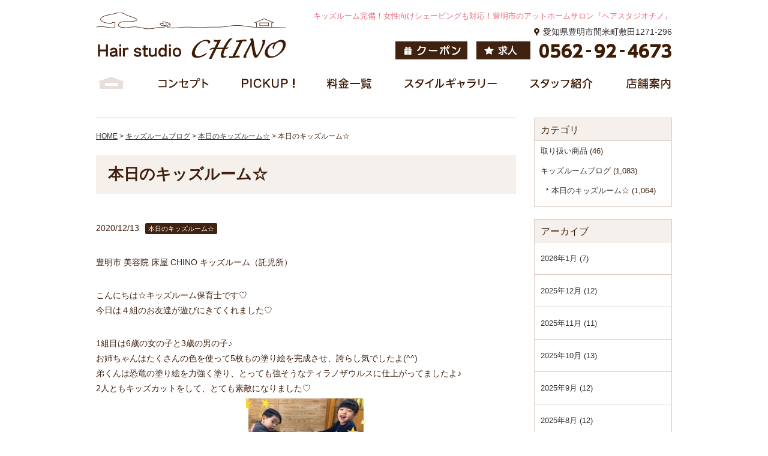

--- FILE ---
content_type: text/html; charset=UTF-8
request_url: https://hair-chino.com/20201213/3274/
body_size: 9844
content:
<!DOCTYPE html>
<html lang="ja">
<head>
<meta charset="UTF-8" />
<meta name="viewport" content="width=device-width, initial-scale=1.0, minimum-scale=1.0, maximum-scale=1.0, user-scalable=0">
<meta name="format-detection" content="telephone=no">
<title>本日のキッズルーム☆ | ヘアスタジオCHINO（チノ）｜豊明市のキッズルーム完備の美容室</title>
<!-- Google Tag Manager -->
<script>(function(w,d,s,l,i){w[l]=w[l]||[];w[l].push({'gtm.start':
new Date().getTime(),event:'gtm.js'});var f=d.getElementsByTagName(s)[0],
j=d.createElement(s),dl=l!='dataLayer'?'&l='+l:'';j.async=true;j.src=
'https://www.googletagmanager.com/gtm.js?id='+i+dl;f.parentNode.insertBefore(j,f);
})(window,document,'script','dataLayer','GTM-T3VKCRT');</script>
<!-- End Google Tag Manager -->
<link href="https://hair-chino.com/wp/wp-content/themes/chino/css/bootstrap.min.css" rel="stylesheet">
<link href="https://hair-chino.com/wp/wp-content/themes/chino/css/reset.css" rel="stylesheet" type="text/css" media="all" />
<link rel="stylesheet" href="https://hair-chino.com/wp/wp-content/themes/chino/css/luminous-basic.min.css" type="text/css" />
<link rel="stylesheet" href="https://hair-chino.com/wp/wp-content/themes/chino/css/cmn_sp.css?20220228" type="text/css" />
<link rel="stylesheet" href="https://hair-chino.com/wp/wp-content/themes/chino/css/cmn_pc.css?20220228" type="text/css" />
<link rel="stylesheet" href="https://use.fontawesome.com/releases/v5.0.6/css/all.css">
<link href="https://hair-chino.com/wp/wp-content/themes/chino/style.css" rel="stylesheet">
<link href="https://hair-chino.com/wp/wp-content/themes/chino/css/print.css" rel="stylesheet" type="text/css" media="print" />
<link href="https://hair-chino.com/wp/wp-content/themes/chino/css/jquery.fancybox.css" rel="stylesheet" type="text/css" media="all" />
<!-- 電話番号の自動リンク無効 -->
<link rel="canonical" href="https://hair-chino.com/">

<!-- All in One SEO Pack 2.12 by Michael Torbert of Semper Fi Web Design[251,294] -->
<meta name="description"  content="豊明市 美容院 床屋 CHINO キッズルーム（託児所） こんにちは☆キッズルーム保育士です♡ 今日は４組のお友達が遊びにきてくれました♡ 1組目は6歳の女の子と3歳の男の子♪ お姉ちゃんはたくさんの色を使って5枚もの塗り絵を完成させ、誇らし気でしたよ(^^)" />

<link rel="canonical" href="https://hair-chino.com/20201213/3274/" />
<!-- /all in one seo pack -->
<link rel='dns-prefetch' href='//s.w.org' />
		<script type="text/javascript">
			window._wpemojiSettings = {"baseUrl":"https:\/\/s.w.org\/images\/core\/emoji\/2.3\/72x72\/","ext":".png","svgUrl":"https:\/\/s.w.org\/images\/core\/emoji\/2.3\/svg\/","svgExt":".svg","source":{"concatemoji":"https:\/\/hair-chino.com\/wp\/wp-includes\/js\/wp-emoji-release.min.js?ver=4.8.27"}};
			!function(t,a,e){var r,i,n,o=a.createElement("canvas"),l=o.getContext&&o.getContext("2d");function c(t){var e=a.createElement("script");e.src=t,e.defer=e.type="text/javascript",a.getElementsByTagName("head")[0].appendChild(e)}for(n=Array("flag","emoji4"),e.supports={everything:!0,everythingExceptFlag:!0},i=0;i<n.length;i++)e.supports[n[i]]=function(t){var e,a=String.fromCharCode;if(!l||!l.fillText)return!1;switch(l.clearRect(0,0,o.width,o.height),l.textBaseline="top",l.font="600 32px Arial",t){case"flag":return(l.fillText(a(55356,56826,55356,56819),0,0),e=o.toDataURL(),l.clearRect(0,0,o.width,o.height),l.fillText(a(55356,56826,8203,55356,56819),0,0),e===o.toDataURL())?!1:(l.clearRect(0,0,o.width,o.height),l.fillText(a(55356,57332,56128,56423,56128,56418,56128,56421,56128,56430,56128,56423,56128,56447),0,0),e=o.toDataURL(),l.clearRect(0,0,o.width,o.height),l.fillText(a(55356,57332,8203,56128,56423,8203,56128,56418,8203,56128,56421,8203,56128,56430,8203,56128,56423,8203,56128,56447),0,0),e!==o.toDataURL());case"emoji4":return l.fillText(a(55358,56794,8205,9794,65039),0,0),e=o.toDataURL(),l.clearRect(0,0,o.width,o.height),l.fillText(a(55358,56794,8203,9794,65039),0,0),e!==o.toDataURL()}return!1}(n[i]),e.supports.everything=e.supports.everything&&e.supports[n[i]],"flag"!==n[i]&&(e.supports.everythingExceptFlag=e.supports.everythingExceptFlag&&e.supports[n[i]]);e.supports.everythingExceptFlag=e.supports.everythingExceptFlag&&!e.supports.flag,e.DOMReady=!1,e.readyCallback=function(){e.DOMReady=!0},e.supports.everything||(r=function(){e.readyCallback()},a.addEventListener?(a.addEventListener("DOMContentLoaded",r,!1),t.addEventListener("load",r,!1)):(t.attachEvent("onload",r),a.attachEvent("onreadystatechange",function(){"complete"===a.readyState&&e.readyCallback()})),(r=e.source||{}).concatemoji?c(r.concatemoji):r.wpemoji&&r.twemoji&&(c(r.twemoji),c(r.wpemoji)))}(window,document,window._wpemojiSettings);
		</script>
		<style type="text/css">
img.wp-smiley,
img.emoji {
	display: inline !important;
	border: none !important;
	box-shadow: none !important;
	height: 1em !important;
	width: 1em !important;
	margin: 0 .07em !important;
	vertical-align: -0.1em !important;
	background: none !important;
	padding: 0 !important;
}
</style>
<link rel='stylesheet' id='sbi_styles-css'  href='https://hair-chino.com/wp/wp-content/plugins/instagram-feed/css/sbi-styles.min.css?ver=6.6.1' type='text/css' media='all' />
<link rel='https://api.w.org/' href='https://hair-chino.com/wp-json/' />
<link rel="EditURI" type="application/rsd+xml" title="RSD" href="https://hair-chino.com/wp/xmlrpc.php?rsd" />
<link rel="wlwmanifest" type="application/wlwmanifest+xml" href="https://hair-chino.com/wp/wp-includes/wlwmanifest.xml" /> 
<link rel='prev' title='本日のキッズルーム☆' href='https://hair-chino.com/20201212/3271/' />
<link rel='next' title='本日のキッズルーム☆' href='https://hair-chino.com/20201216/3285/' />
<meta name="generator" content="WordPress 4.8.27" />
<link rel='shortlink' href='https://hair-chino.com/?p=3274' />
<link rel="alternate" type="application/json+oembed" href="https://hair-chino.com/wp-json/oembed/1.0/embed?url=https%3A%2F%2Fhair-chino.com%2F20201213%2F3274%2F" />
<link rel="alternate" type="text/xml+oembed" href="https://hair-chino.com/wp-json/oembed/1.0/embed?url=https%3A%2F%2Fhair-chino.com%2F20201213%2F3274%2F&#038;format=xml" />
    <script>
        if(localStorage['no_ga']!='1'){
            (function(i,s,o,g,r,a,m){i['GoogleAnalyticsObject']=r;i[r]=i[r]||function(){
            (i[r].q=i[r].q||[]).push(arguments)},i[r].l=1*new Date();a=s.createElement(o),
            m=s.getElementsByTagName(o)[0];a.async=1;a.src=g;m.parentNode.insertBefore(a,m)
            })(window,document,'script','//www.google-analytics.com/analytics.js','ga');

            ga('create', 'UA-141182405-1', 'auto');

            ga('send', 'pageview');
        }
    </script>
<link rel="icon" href="https://hair-chino.com/wp/wp-content/uploads/2019/03/cropped-favicon-32x32.png" sizes="32x32" />
<link rel="icon" href="https://hair-chino.com/wp/wp-content/uploads/2019/03/cropped-favicon-192x192.png" sizes="192x192" />
<link rel="apple-touch-icon-precomposed" href="https://hair-chino.com/wp/wp-content/uploads/2019/03/cropped-favicon-180x180.png" />
<meta name="msapplication-TileImage" content="https://hair-chino.com/wp/wp-content/uploads/2019/03/cropped-favicon-270x270.png" />
</head>
<body id="topPage">
<!-- Google Tag Manager (noscript) -->
<noscript><iframe src="https://www.googletagmanager.com/ns.html?id=GTM-T3VKCRT" 
height="0" width="0" style="display:none;visibility:hidden"></iframe></noscript>
<!-- End Google Tag Manager (noscript) -->
<div id="anchorTop"> </div>
<header id="header" class="pc-none">
  <h1 id="logo"><a href="https://hair-chino.com/"><img src="https://hair-chino.com/wp/wp-content/themes/chino/images/logo-thumb-317x79-863.png" alt="ヘアースタジオCHINO（チノ）" /></a></h1>
  <div id="headerIcon">
    <p id="navBtn"><a class="typeA"><i class="fa fa-bars fa-2x"></i>MENU</a></p>
    <p class="tel"><a href="tel:0562924673"><i class="fa fa-phone fa-2x"></i></a></p>
  </div>
  <nav class="hide">
    <div id="wrap">
      <ul>
        <li><a href="https://hair-chino.com/"><i class="fa fa-caret-right"></i>ホーム</a></li>
        <li><a href="https://hair-chino.com/concept/"><i class="fa fa-caret-right"></i>コンセプト</a></li>
        <li><a href="https://hair-chino.com/pickup/"><i class="fa fa-caret-right"></i>PICKUP！</a></li>
        <li><a href="https://hair-chino.com/price/"><i class="fa fa-caret-right"></i>料金一覧</a></li>
		  <li><a href="https://hair-chino.com/coupon/"><i class="fa fa-caret-right"></i>クーポン</a></li>
        <li><a href="https://hair-chino.com/staff/"><i class="fa fa-caret-right"></i>スタッフ紹介</a></li>
        <li><a href="https://hair-chino.com/gallery/"><i class="fa fa-caret-right"></i>スタイルギャラリー</a></li>
        <li><a href="https://hair-chino.com/category/news/"><i class="fa fa-caret-right"></i>お知らせ</a></li>
        <li><a href="https://hair-chino.com/category/blog-salon/"><i class="fa fa-caret-right"></i>サロンブログ</a></li>
        <li><a href="https://hair-chino.com/category/blog-kids-room/"><i class="fa fa-caret-right"></i>キッズルームブログ</a></li>
        <li><a href="https://hair-chino.com/category/product/"><i class="fa fa-caret-right"></i>商品・施術メニュー</a></li>
        <!-- <li><a href="https://hair-chino.com/recruit/"><i class="fa fa-caret-right"></i>求人</a></li> -->
        <li><a href="https://en-gage.net/hair-chino_saiyo/" target="_blank"><i class="fa fa-caret-right"></i>求人</a></li>
        <li><a href="https://hair-chino.com/access/"><i class="fa fa-caret-right"></i>店舗案内</a></li>
      </ul>
      <p class="tel btn"><a href="tel:0562924673" class="typeB"><i class="fas fa-phone-volume"></i>0562-92-4673</a></p>
      
    </div>
  </nav>
</header>
<header id="header" class="sp-none">
  <div id="headerTitle">
    <div id="headerAreaSub">
      <div id="headerAddress">
        <h1>キッズルーム完備！女性向けシェービングも対応！豊明市のアットホームサロン『ヘアスタジオチノ』</h1>
        <p class="address"><a href="https://hair-chino.com/access/#googleMapsArea">愛知県豊明市間米町敷田1271-296</a></p>
        <div class="box">
          <p><a href="https://hair-chino.com/coupon/"><img src="https://hair-chino.com/wp/wp-content/themes/chino/images/btn_coupon.jpg" alt="クーポン" class="hover"></a></p>
			<p><a href="https://en-gage.net/hair-chino_saiyo/" target="_blank"><img src="https://hair-chino.com/wp/wp-content/themes/chino/images/btn_recruit.gif" alt="求人" class="hover"></a></p>
          <p class="tel"><img src="https://hair-chino.com/wp/wp-content/themes/chino/images/tel.png" alt="0562-92-4673"></p>
        </div>
      </div>
    </div>
    <div id="headerAreaLogo"> <a href="https://hair-chino.com/"><img src="https://hair-chino.com/wp/wp-content/themes/chino/images/logo.png"alt="ヘアースタジオCHINO（チノ）"></a> </div>
  </div>
  <div id="mainBg">
    <ul id="mainMenu">
      <li><a href="https://hair-chino.com/"><img src="https://hair-chino.com/wp/wp-content/themes/chino/images/mainmenu_home.png" class="hover"/></a></li>
      <li><a href="https://hair-chino.com/concept/"><img src="https://hair-chino.com/wp/wp-content/themes/chino/images/mainmenu_concept.png" class="hover"/></a></li>
      <li><a href="https://hair-chino.com/pickup/"><img src="https://hair-chino.com/wp/wp-content/themes/chino/images/mainmenu_pickup.png" class="hover"/></a></li>
      <li><a href="https://hair-chino.com/price/"><img src="https://hair-chino.com/wp/wp-content/themes/chino/images/mainmenu_price.png" class="hover"/></a></li>
      <li><a href="https://hair-chino.com/gallery/"><img src="https://hair-chino.com/wp/wp-content/themes/chino/images/mainmenu_gallery.png" class="hover"/></a></li>
      <li><a href="https://hair-chino.com/staff/"><img src="https://hair-chino.com/wp/wp-content/themes/chino/images/mainmenu_staff.png" class="hover"/></a></li>
      <li><a href="https://hair-chino.com/access/"><img src="https://hair-chino.com/wp/wp-content/themes/chino/images/mainmenu_access.png" class="hover"/></a></li>
    </ul>
  </div>
</header>

<div class="wrapper" id="page-wrapper">
  <div class="" id="content" tabindex="-1">
    <div id="main">
      <div id="contents">
      <div class="entryBody blog-kids-room">
<p class="pankuzu"><!-- Breadcrumb NavXT 6.2.1 -->
<span property="itemListElement" typeof="ListItem"><a property="item" typeof="WebPage" title="ヘアスタジオCHINO（チノ）." href="https://hair-chino.com" class="home"><span property="name">HOME</span></a><meta property="position" content="1"></span> &gt; <span property="itemListElement" typeof="ListItem"><a property="item" typeof="WebPage" title="Go to the キッズルームブログ category archives." href="https://hair-chino.com/category/blog-kids-room/" class="taxonomy category"><span property="name">キッズルームブログ</span></a><meta property="position" content="2"></span> &gt; <span property="itemListElement" typeof="ListItem"><a property="item" typeof="WebPage" title="Go to the 本日のキッズルーム☆ category archives." href="https://hair-chino.com/category/blog-kids-room/kids-room-child/" class="taxonomy category"><span property="name">本日のキッズルーム☆</span></a><meta property="position" content="3"></span> &gt; <span class="post post-post current-item">本日のキッズルーム☆</span></p>
</div>
        <!--パンくず-->
        <main class="site-main blog-kids-room mgb60" id="main">
            <div class="single-ttl">
              <h2 class="ttl-h2 mb_15">
                本日のキッズルーム☆              </h2>
            </div>
            <div class="content-single entryBody">
              <p class="single-eye img100">
                              </p>
              
              <div class="single_ymd">
                <div class="ttl-bottom-blog">
                  <p class="txt-ymd-blog">2020/12/13<span class="menu-icon">本日のキッズルーム☆</span></p>
                  
                </div>
                <div class="mb_30">
              <p>豊明市 美容院 床屋 CHINO キッズルーム（託児所）</p>
<p>こんにちは☆キッズルーム保育士です♡<br />
 今日は４組のお友達が遊びにきてくれました♡</p>
<p>1組目は6歳の女の子と3歳の男の子♪<br />
 お姉ちゃんはたくさんの色を使って5枚もの塗り絵を完成させ、誇らし気でしたよ(^^)<br />
 弟くんは恐竜の塗り絵を力強く塗り、とっても強そうなティラノザウルスに仕上がってましたよ♪<br />
 2人ともキッズカットをして、とても素敵になりました♡<br />
 <img class="aligncenter size-medium wp-image-3275" src="https://hair-chino.com/wp/wp-content/uploads/2020/12/B16B6FD2-20B7-4295-B800-253046E1D947-200x300.jpeg" alt="" width="200" height="300" srcset="https://hair-chino.com/wp/wp-content/uploads/2020/12/B16B6FD2-20B7-4295-B800-253046E1D947-200x300.jpeg 200w, https://hair-chino.com/wp/wp-content/uploads/2020/12/B16B6FD2-20B7-4295-B800-253046E1D947-768x1152.jpeg 768w, https://hair-chino.com/wp/wp-content/uploads/2020/12/B16B6FD2-20B7-4295-B800-253046E1D947-683x1024.jpeg 683w, https://hair-chino.com/wp/wp-content/uploads/2020/12/B16B6FD2-20B7-4295-B800-253046E1D947.jpeg 1200w" sizes="(max-width: 200px) 100vw, 200px" /><br />
 2組目は9歳の女の子♪<br />
 来て早々、「海老反りでもしようかな♪」と海老反りを披露してくれました！！<br />
 とっても柔らかい身体が羨ましいです♡<br />
 キッズカットもして素敵になりました♡</p>
<p><img class="aligncenter size-medium wp-image-3278" src="https://hair-chino.com/wp/wp-content/uploads/2020/12/1A67CD57-EF73-48D5-97E9-1F0583F9961B-200x300.jpeg" alt="" width="200" height="300" srcset="https://hair-chino.com/wp/wp-content/uploads/2020/12/1A67CD57-EF73-48D5-97E9-1F0583F9961B-200x300.jpeg 200w, https://hair-chino.com/wp/wp-content/uploads/2020/12/1A67CD57-EF73-48D5-97E9-1F0583F9961B-768x1152.jpeg 768w, https://hair-chino.com/wp/wp-content/uploads/2020/12/1A67CD57-EF73-48D5-97E9-1F0583F9961B-683x1024.jpeg 683w, https://hair-chino.com/wp/wp-content/uploads/2020/12/1A67CD57-EF73-48D5-97E9-1F0583F9961B.jpeg 1200w" sizes="(max-width: 200px) 100vw, 200px" /></p>
<p> 3組目は4歳の女の子♪<br />
「塗り絵やりたい！」と言って、可愛いプリキュアの塗り絵をチョイス♪<br />
お友達とお喋りしながらもゆっくり丁寧に塗っていましたよ(^^)<br />
キッズカットもして素敵な編み込みヘアにしてもらっていました♡<br />
<img class="aligncenter size-medium wp-image-3280" src="https://hair-chino.com/wp/wp-content/uploads/2020/12/F1058F69-28B6-4975-AA46-029CC3CBDF8D-200x300.jpeg" alt="" width="200" height="300" srcset="https://hair-chino.com/wp/wp-content/uploads/2020/12/F1058F69-28B6-4975-AA46-029CC3CBDF8D-200x300.jpeg 200w, https://hair-chino.com/wp/wp-content/uploads/2020/12/F1058F69-28B6-4975-AA46-029CC3CBDF8D-768x1152.jpeg 768w, https://hair-chino.com/wp/wp-content/uploads/2020/12/F1058F69-28B6-4975-AA46-029CC3CBDF8D-683x1024.jpeg 683w, https://hair-chino.com/wp/wp-content/uploads/2020/12/F1058F69-28B6-4975-AA46-029CC3CBDF8D.jpeg 1200w" sizes="(max-width: 200px) 100vw, 200px" /><br />
4組目は7歳の男の子、5歳の女の子、2歳の男の子♪<br />
電話のおもちゃでサンタさんに電話を掛けたのに、何故か宇宙人に掛かってしまいクスっと笑えたり、一緒にアンパンマンのアイス屋さんを楽しんだり…兄弟とても仲良く遊んでいましたよ(^^)<br />
お姉ちゃんはキッズカットをして可愛くなりました♡<br />
<img class="aligncenter size-medium wp-image-3281" src="https://hair-chino.com/wp/wp-content/uploads/2020/12/54914A23-A91C-4C03-9A6B-24A41C9832BE-200x300.jpeg" alt="" width="200" height="300" srcset="https://hair-chino.com/wp/wp-content/uploads/2020/12/54914A23-A91C-4C03-9A6B-24A41C9832BE-200x300.jpeg 200w, https://hair-chino.com/wp/wp-content/uploads/2020/12/54914A23-A91C-4C03-9A6B-24A41C9832BE-768x1152.jpeg 768w, https://hair-chino.com/wp/wp-content/uploads/2020/12/54914A23-A91C-4C03-9A6B-24A41C9832BE-683x1024.jpeg 683w, https://hair-chino.com/wp/wp-content/uploads/2020/12/54914A23-A91C-4C03-9A6B-24A41C9832BE.jpeg 1200w" sizes="(max-width: 200px) 100vw, 200px" />ご来店ありがとうございました。 <br />
またのお越しをお待ちしています☆</p>
              </div>
                
                <div class="share">
                  <ul>
                    <!--Facebookボタン-->
                    <li class="facebook"> <a href="//www.facebook.com/sharer.php?src=bm&u=https%3A%2F%2Fhair-chino.com%2F20201213%2F3274%2F&t=%E6%9C%AC%E6%97%A5%E3%81%AE%E3%82%AD%E3%83%83%E3%82%BA%E3%83%AB%E3%83%BC%E3%83%A0%E2%98%86｜ヘアスタジオCHINO（チノ）" onclick="javascript:window.open(this.href, '', 'menubar=no,toolbar=no,resizable=yes,scrollbars=yes,height=300,width=600');return false;"> <i class="fab fa-facebook-f"></i> </a> </li>
                    <!--ツイートボタン-->
                    <li class="tweet"> <a href="//twitter.com/intent/tweet?url=https%3A%2F%2Fhair-chino.com%2F20201213%2F3274%2F&text=%E6%9C%AC%E6%97%A5%E3%81%AE%E3%82%AD%E3%83%83%E3%82%BA%E3%83%AB%E3%83%BC%E3%83%A0%E2%98%86｜ヘアスタジオCHINO（チノ）&tw_p=tweetbutton" onclick="javascript:window.open(this.href, '', 'menubar=no,toolbar=no,resizable=yes,scrollbars=yes,height=300,width=600');return false;"> <i class="fab fa-twitter"></i> </a> </li>
                    <!--Google+ボタン-->
                    <li class="googleplus"> <a href="//plus.google.com/share?url=https%3A%2F%2Fhair-chino.com%2F20201213%2F3274%2F" onclick="javascript:window.open(this.href, '', 'menubar=no,toolbar=no,resizable=yes,scrollbars=yes,height=600,width=500');return false;"> <i class="fab fa-google-plus-g"></i> </a> </li>
                  </ul>
                </div>
              </div>
              
                        
            <div class="wrap-pagenavi-single">
            <div class="wrap-tag-single">
                          </div>
              <div class="wrap-pnavi"><div class="page-navi">
                ←<a href="https://hair-chino.com/20201212/3271/" rel="prev">本日のキッズルーム☆</a>              </div>
              <div class="page-navi">
                <a href="https://hair-chino.com/20201216/3285/" rel="next">本日のキッズルーム☆</a>→              </div></div>
            </div>
            </div>

            
            
          </main>
        
        
        <!-- #main --> 
      </div>
      <!-- #primary -->
      <!-- /sidebar -->

<div id="secondArea">
  <div id="secondAreaCustomParts"></div>
  <div id="brogPartsEntry">
                      <!--お知らせ-->

              <aside class="categoryList">
          <div class="box">
            <h3>カテゴリ</h3>
            <ul class="cat-side">
                	<li class="cat-item cat-item-43"><a href="https://hair-chino.com/category/%e5%8f%96%e3%82%8a%e6%89%b1%e3%81%84%e5%95%86%e5%93%81/" >取り扱い商品</a> (46)
</li>
	<li class="cat-item cat-item-2"><a href="https://hair-chino.com/category/blog-kids-room/" >キッズルームブログ</a> (1,083)
<ul class='children'>
	<li class="cat-item cat-item-18"><a href="https://hair-chino.com/category/blog-kids-room/kids-room-child/" >本日のキッズルーム☆</a> (1,064)
</li>
</ul>
</li>
            </ul>
          </div>
        </aside>
        <aside class="categoryList">
          <div class="box">
            <h3>アーカイブ</h3>
            <ul class="category-list">
                                                                        <li> <a href="https://hair-chino.com/2026/1/?cat_slug=blog-kids-room"> 2026年1月 (7)</a></li>
                                        <li> <a href="https://hair-chino.com/2025/12/?cat_slug=blog-kids-room"> 2025年12月 (12)</a></li>
                                        <li> <a href="https://hair-chino.com/2025/11/?cat_slug=blog-kids-room"> 2025年11月 (11)</a></li>
                                        <li> <a href="https://hair-chino.com/2025/10/?cat_slug=blog-kids-room"> 2025年10月 (13)</a></li>
                                        <li> <a href="https://hair-chino.com/2025/9/?cat_slug=blog-kids-room"> 2025年9月 (12)</a></li>
                                        <li> <a href="https://hair-chino.com/2025/8/?cat_slug=blog-kids-room"> 2025年8月 (12)</a></li>
                                        <li> <a href="https://hair-chino.com/2025/7/?cat_slug=blog-kids-room"> 2025年7月 (7)</a></li>
                                        <li> <a href="https://hair-chino.com/2025/6/?cat_slug=blog-kids-room"> 2025年6月 (13)</a></li>
                                        <li> <a href="https://hair-chino.com/2025/5/?cat_slug=blog-kids-room"> 2025年5月 (6)</a></li>
                                        <li> <a href="https://hair-chino.com/2025/4/?cat_slug=blog-kids-room"> 2025年4月 (11)</a></li>
                                        <li> <a href="https://hair-chino.com/2025/3/?cat_slug=blog-kids-room"> 2025年3月 (14)</a></li>
                                        <li> <a href="https://hair-chino.com/2025/2/?cat_slug=blog-kids-room"> 2025年2月 (9)</a></li>
                                        <li> <a href="https://hair-chino.com/2025/1/?cat_slug=blog-kids-room"> 2025年1月 (9)</a></li>
                                        <li> <a href="https://hair-chino.com/2024/12/?cat_slug=blog-kids-room"> 2024年12月 (10)</a></li>
                                        <li> <a href="https://hair-chino.com/2024/11/?cat_slug=blog-kids-room"> 2024年11月 (12)</a></li>
                                        <li> <a href="https://hair-chino.com/2024/10/?cat_slug=blog-kids-room"> 2024年10月 (7)</a></li>
                                        <li> <a href="https://hair-chino.com/2024/9/?cat_slug=blog-kids-room"> 2024年9月 (9)</a></li>
                                        <li> <a href="https://hair-chino.com/2024/8/?cat_slug=blog-kids-room"> 2024年8月 (13)</a></li>
                                        <li> <a href="https://hair-chino.com/2024/7/?cat_slug=blog-kids-room"> 2024年7月 (14)</a></li>
                                        <li> <a href="https://hair-chino.com/2024/6/?cat_slug=blog-kids-room"> 2024年6月 (12)</a></li>
                                        <li> <a href="https://hair-chino.com/2024/5/?cat_slug=blog-kids-room"> 2024年5月 (12)</a></li>
                                        <li> <a href="https://hair-chino.com/2024/4/?cat_slug=blog-kids-room"> 2024年4月 (13)</a></li>
                                        <li> <a href="https://hair-chino.com/2024/3/?cat_slug=blog-kids-room"> 2024年3月 (16)</a></li>
                                        <li> <a href="https://hair-chino.com/2024/2/?cat_slug=blog-kids-room"> 2024年2月 (9)</a></li>
                                        <li> <a href="https://hair-chino.com/2024/1/?cat_slug=blog-kids-room"> 2024年1月 (11)</a></li>
                                        <li> <a href="https://hair-chino.com/2023/12/?cat_slug=blog-kids-room"> 2023年12月 (17)</a></li>
                                        <li> <a href="https://hair-chino.com/2023/11/?cat_slug=blog-kids-room"> 2023年11月 (12)</a></li>
                                        <li> <a href="https://hair-chino.com/2023/10/?cat_slug=blog-kids-room"> 2023年10月 (13)</a></li>
                                        <li> <a href="https://hair-chino.com/2023/9/?cat_slug=blog-kids-room"> 2023年9月 (13)</a></li>
                                        <li> <a href="https://hair-chino.com/2023/8/?cat_slug=blog-kids-room"> 2023年8月 (10)</a></li>
                                        <li> <a href="https://hair-chino.com/2023/7/?cat_slug=blog-kids-room"> 2023年7月 (16)</a></li>
                                        <li> <a href="https://hair-chino.com/2023/6/?cat_slug=blog-kids-room"> 2023年6月 (12)</a></li>
                                        <li> <a href="https://hair-chino.com/2023/5/?cat_slug=blog-kids-room"> 2023年5月 (10)</a></li>
                                        <li> <a href="https://hair-chino.com/2023/4/?cat_slug=blog-kids-room"> 2023年4月 (13)</a></li>
                                        <li> <a href="https://hair-chino.com/2023/3/?cat_slug=blog-kids-room"> 2023年3月 (14)</a></li>
                                        <li> <a href="https://hair-chino.com/2023/2/?cat_slug=blog-kids-room"> 2023年2月 (10)</a></li>
                                        <li> <a href="https://hair-chino.com/2023/1/?cat_slug=blog-kids-room"> 2023年1月 (7)</a></li>
                                        <li> <a href="https://hair-chino.com/2022/12/?cat_slug=blog-kids-room"> 2022年12月 (17)</a></li>
                                        <li> <a href="https://hair-chino.com/2022/11/?cat_slug=blog-kids-room"> 2022年11月 (13)</a></li>
                                        <li> <a href="https://hair-chino.com/2022/10/?cat_slug=blog-kids-room"> 2022年10月 (16)</a></li>
                                        <li> <a href="https://hair-chino.com/2022/9/?cat_slug=blog-kids-room"> 2022年9月 (14)</a></li>
                                        <li> <a href="https://hair-chino.com/2022/8/?cat_slug=blog-kids-room"> 2022年8月 (11)</a></li>
                                        <li> <a href="https://hair-chino.com/2022/7/?cat_slug=blog-kids-room"> 2022年7月 (14)</a></li>
                                        <li> <a href="https://hair-chino.com/2022/6/?cat_slug=blog-kids-room"> 2022年6月 (13)</a></li>
                                        <li> <a href="https://hair-chino.com/2022/5/?cat_slug=blog-kids-room"> 2022年5月 (13)</a></li>
                                        <li> <a href="https://hair-chino.com/2022/4/?cat_slug=blog-kids-room"> 2022年4月 (15)</a></li>
                                        <li> <a href="https://hair-chino.com/2022/3/?cat_slug=blog-kids-room"> 2022年3月 (15)</a></li>
                                        <li> <a href="https://hair-chino.com/2022/2/?cat_slug=blog-kids-room"> 2022年2月 (11)</a></li>
                                        <li> <a href="https://hair-chino.com/2022/1/?cat_slug=blog-kids-room"> 2022年1月 (13)</a></li>
                                        <li> <a href="https://hair-chino.com/2021/12/?cat_slug=blog-kids-room"> 2021年12月 (18)</a></li>
                                        <li> <a href="https://hair-chino.com/2021/11/?cat_slug=blog-kids-room"> 2021年11月 (11)</a></li>
                                        <li> <a href="https://hair-chino.com/2021/10/?cat_slug=blog-kids-room"> 2021年10月 (13)</a></li>
                                        <li> <a href="https://hair-chino.com/2021/9/?cat_slug=blog-kids-room"> 2021年9月 (9)</a></li>
                                        <li> <a href="https://hair-chino.com/2021/8/?cat_slug=blog-kids-room"> 2021年8月 (13)</a></li>
                                        <li> <a href="https://hair-chino.com/2021/7/?cat_slug=blog-kids-room"> 2021年7月 (11)</a></li>
                                        <li> <a href="https://hair-chino.com/2021/6/?cat_slug=blog-kids-room"> 2021年6月 (16)</a></li>
                                        <li> <a href="https://hair-chino.com/2021/5/?cat_slug=blog-kids-room"> 2021年5月 (8)</a></li>
                                        <li> <a href="https://hair-chino.com/2021/4/?cat_slug=blog-kids-room"> 2021年4月 (13)</a></li>
                                        <li> <a href="https://hair-chino.com/2021/3/?cat_slug=blog-kids-room"> 2021年3月 (16)</a></li>
                                        <li> <a href="https://hair-chino.com/2021/2/?cat_slug=blog-kids-room"> 2021年2月 (15)</a></li>
                                        <li> <a href="https://hair-chino.com/2021/1/?cat_slug=blog-kids-room"> 2021年1月 (16)</a></li>
                                        <li> <a href="https://hair-chino.com/2020/12/?cat_slug=blog-kids-room"> 2020年12月 (23)</a></li>
                                        <li> <a href="https://hair-chino.com/2020/11/?cat_slug=blog-kids-room"> 2020年11月 (14)</a></li>
                                        <li> <a href="https://hair-chino.com/2020/10/?cat_slug=blog-kids-room"> 2020年10月 (17)</a></li>
                                        <li> <a href="https://hair-chino.com/2020/9/?cat_slug=blog-kids-room"> 2020年9月 (16)</a></li>
                                        <li> <a href="https://hair-chino.com/2020/8/?cat_slug=blog-kids-room"> 2020年8月 (19)</a></li>
                                        <li> <a href="https://hair-chino.com/2020/7/?cat_slug=blog-kids-room"> 2020年7月 (15)</a></li>
                                        <li> <a href="https://hair-chino.com/2020/6/?cat_slug=blog-kids-room"> 2020年6月 (14)</a></li>
                                        <li> <a href="https://hair-chino.com/2020/5/?cat_slug=blog-kids-room"> 2020年5月 (9)</a></li>
                                        <li> <a href="https://hair-chino.com/2020/4/?cat_slug=blog-kids-room"> 2020年4月 (11)</a></li>
                                        <li> <a href="https://hair-chino.com/2020/3/?cat_slug=blog-kids-room"> 2020年3月 (17)</a></li>
                                        <li> <a href="https://hair-chino.com/2020/2/?cat_slug=blog-kids-room"> 2020年2月 (19)</a></li>
                                        <li> <a href="https://hair-chino.com/2020/1/?cat_slug=blog-kids-room"> 2020年1月 (16)</a></li>
                                        <li> <a href="https://hair-chino.com/2019/12/?cat_slug=blog-kids-room"> 2019年12月 (22)</a></li>
                                        <li> <a href="https://hair-chino.com/2019/11/?cat_slug=blog-kids-room"> 2019年11月 (18)</a></li>
                                        <li> <a href="https://hair-chino.com/2019/10/?cat_slug=blog-kids-room"> 2019年10月 (17)</a></li>
                                        <li> <a href="https://hair-chino.com/2019/9/?cat_slug=blog-kids-room"> 2019年9月 (16)</a></li>
                                        <li> <a href="https://hair-chino.com/2019/8/?cat_slug=blog-kids-room"> 2019年8月 (16)</a></li>
                                        <li> <a href="https://hair-chino.com/2019/7/?cat_slug=blog-kids-room"> 2019年7月 (18)</a></li>
                                        <li> <a href="https://hair-chino.com/2019/6/?cat_slug=blog-kids-room"> 2019年6月 (20)</a></li>
                                        <li> <a href="https://hair-chino.com/2019/5/?cat_slug=blog-kids-room"> 2019年5月 (11)</a></li>
                                        <li> <a href="https://hair-chino.com/2019/4/?cat_slug=blog-kids-room"> 2019年4月 (10)</a></li>
                                                </ul>
          </div>
        </aside>
        <aside class="categoryList">
          <div class="box">
            <h3>キッズルームの新着記事</h3>
            <ul class="list_reset">
                                      <li>2026/01/18<br>
                        <a href="https://hair-chino.com/20260118/9887/">本日のキッズルーム☆</a></li>
                                          <li>2026/01/17<br>
                        <a href="https://hair-chino.com/20260117/9884/">本日のキッズルーム☆</a></li>
                                          <li>2026/01/16<br>
                        <a href="https://hair-chino.com/20260116/9879/">本日のキッズルーム☆</a></li>
                                                                </ul>
            <p class="btn"><a href="https://hair-chino.com/category/blog-kids-room/">全て見る</a></p>
          </div>
        </aside>
      
    <!--キッズルームお知らせ-->

          <!--サロンブログお知らせ-->
      
    <!--ネイルブログお知らせ-->
          <!--採用ブログお知らせ-->
  </div>
  <aside class="categoryList">
    <div class="box">
      <h3>お知らせ</h3>
      <ul class="list_reset">
                          <li>2026/01/16<br>
                  <a href="https://hair-chino.com/20260116/9876/">３月休業日・１９日営業時間のお知らせ</a></li>
                              <li>2026/01/15<br>
                  <a href="https://hair-chino.com/20260115/9871/">２月休業日のお知らせ</a></li>
                              <li>2025/11/19<br>
                  <a href="https://hair-chino.com/20251119/9795/">セルフレジ導入とポイントについてのお知らせ</a></li>
                              <li>2025/11/06<br>
                  <a href="https://hair-chino.com/20251106/9704/">1月の休業日・営業時間のお知らせ</a></li>
                              <li>2025/10/01<br>
                  <a href="https://hair-chino.com/20251001/9557/">2026年用　お得なビューティチケット販売</a></li>
                                        </ul>
      <p class="btn"><a href="https://hair-chino.com/category/news/">全て見る</a></p>
    </div>
  </aside>
  <div id="freeHtml1">
    <div class="side_bnr_cagegory sp-none">
      <div class="box">
        <h3>PICKUP!</h3>
        <ul class="list_reset">
          <li class="btn"><a href="https://hair-chino.com/pickup/">PICKUPメニュー</a></li>
          <li class="btn"><a href="https://hair-chino.com/pickup/kids-room/">KIDS ROOM</a></li>
          <li class="btn"><a href="https://hair-chino.com/pickup//shaving-facial/">シェービング<br>
              ＆<br>
              フェイシャルエステ</a></li>
          <li class="btn"><a href="https://hair-chino.com/pickup//kitsuke/">着付</a></li>
          <li class="btn"><a href="https://hair-chino.com/pickup/eyelashes/">まつ毛</a></li>
          <li class="btn"><a href="https://hair-chino.com/pickup/angelic/">エンジェリックケア</a></li>
          <li class="btn"><a href="https://hair-chino.com/pickup/commitment/">安心・安全の取り組み</a></li>
          <li class="btn"><a href="https://hair-chino.com/pickup/improves-hairquality/">CHINOオリジナル髪質改善</a></li>

        </ul>
      </div>
    </div>
    <div class="side_bnr sp-none">
      <ul class="list_reset">
        <li class="btn"><a href="https://hair-chino.com/price/">料金一覧</a></li>
        <li class="btn"><a href="https://hair-chino.com/coupon/">クーポン</a></li>
        <li class="btn"><a href="https://hair-chino.com/gallery/">スタイルギャラリー</a></li>
        <li class="btn"><a href="https://hair-chino.com/category/blog-salon/">サロンブログ</a></li>
        <li class="btn"><a href="https://hair-chino.com/category/blog-kids-room/">キッズルームブログ</a></li>
        <!--<li class="btn"><a href="https://hair-chino.com/category/nail-blog/">ネイルブログ</a></li>-->
        <li class="btn"><a href="https://hair-chino.com/category/product/">商品・施術メニュー</a></li>
      </ul>
    </div>
    <div id="side_info">
      <h3 class="bk-none text-center"><a href="https://hair-chino.com/"><img src="https://hair-chino.com/wp/wp-content/themes/chino/images/logo.png" alt="ヘアースタジオCHINO（チノ）" title="ヘアースタジオCHINO（チノ）"></a></h3>
      <p class="tel"><a href="tel:0562924673"><img src="https://hair-chino.com/wp/wp-content/themes/chino/images/tel.png" alt="0562-92-4673" title="0562-92-4673"></a></p>
      <dl>
        <dt>住所</dt>
        <dd>豊明市間米町敷田1271-296</dd>
        <dt>営業時間</dt>
        <dd>【水曜・木曜】<br>　10：00 ～ 19：00 <br>
            【金曜】<br>　10：00 ～ 20：00 <br>
          【土曜・日曜】<br>　9：00 ～ 18：00 </dd>
        <dt>定休日</dt>
        <dd>月曜・火曜</dd>
      </dl>
      <ul class="list_reset sp-none">
        <li class="btn"><a href="https://hair-chino.com/access/">店舗案内</a></li>
        <!-- <li class="btn"><a href="https://hair-chino.com/recruit/">求人</a></li> -->
        <li class="btn"><a href="https://en-gage.net/hair-chino_saiyo/" target="_blank">求人</a></li>
      </ul>
<!--      <div class="bnr-side-bnr"><a href="https://beauty.hotpepper.jp/kr/slnH000443171/" target="_blank"><img src="--><!--/images/bnr-side-nailsalon.jpg" alt="Luce nail salon"></a></div>-->
    </div>
  </div>
</div>
<!--</div>-->
<!-- #secondary -->
    </div>
    <!-- Container end --> 
  </div>
</div>
<p class="anchorTop"><a href="#topPage">このページのトップへ</a></p>
<div id="footer">
  <p id="footerMenu"><a href="https://hair-chino.com/">ホーム</a><a href="https://hair-chino.com/concept/">コンセプト</a><a href="https://hair-chino.com/pickup/">PICKUP！</a><a href="https://hair-chino.com/price/">料金一覧</a><a href="https://hair-chino.com/coupon/">クーポン</a><a href="https://hair-chino.com/staff/">スタッフ紹介</a><a href="https://hair-chino.com/access/">店舗案内</a><br class="can-br"><a href="https://hair-chino.com/category/news/">お知らせ</a><a href="https://hair-chino.com/category/blog-salon/">サロンブログ</a><a href="https://hair-chino.com/category/blog-kids-room/">キッズルームブログ</a><a href="https://hair-chino.com/gallery/">スタイルギャラリー</a><a href="https://en-gage.net/hair-chino_saiyo/" target="_blank">求人</a><a href="https://hair-chino.com/privacy_policy/">プライバシーポリシー</a><a href="https://hair-chino.com/sitemap/">サイトマップ</a></p>
  <ul class="list-footer-link">
    <li><a href="https://hair-chino.com/privacy_policy/">プライバシーポリシー</a></li>
    <li><a href="https://hair-chino.com/sitemap/">サイトマップ</a></li>
  </ul>

  <div class="wrap-footer-bnr">
    <div class="box-app">
      <h3>CHINO LINE公式アカウント</h3>
      <p>QRコードを読み取ってお友達登録！</p>
      <ul class="list-app">
        <li><a href="https://liff.line.me/1645278921-kWRPP32q/?accountId=189uckqw" target="_blank"><img src="https://hair-chino.com/wp/wp-content/themes/chino/images/bnr-qr.JPEG" alt="QR" width="100" height="auto"></a></li>
      </ul>
    </div>
<!--    <div class="bnr-footer-bnr"><a href="https://beauty.hotpepper.jp/kr/slnH000443171/" target="_blank"><img src="--><!--/images/bnr-footer-nailsalon.jpg" alt="Luce nail salon"></a></div>-->

  </div>

  <div id="footerCopyrightArea">
    <div id="footerFree">
      <p><a href="https://hair-chino.com/coupon/"><img src="https://hair-chino.com/wp/wp-content/themes/chino/images/btn_coupon.jpg" alt="クーポン" class="hover"></a></p>
      <!--	<p><a href="https://hair-chino.com/recruit/"><img src="https://hair-chino.com/wp/wp-content/themes/chino/images/btn_recruit.gif" alt="求人" class="hover"></a></p> -->
      <p><a href="https://en-gage.net/hair-chino_saiyo/" target="_blank"><img src="https://hair-chino.com/wp/wp-content/themes/chino/images/btn_recruit.gif" alt="求人" class="hover"></a></p>
    </div>
    <p id="copyright">© 2016 Hair Studio CHINO.</p>
  </div>
</div>

<!-- Instagram Feed JS -->
<script type="text/javascript">
var sbiajaxurl = "https://hair-chino.com/wp/wp-admin/admin-ajax.php";
</script>
<script>
var ua = navigator.userAgent.toLowerCase();
var isMobile = /iphone/.test(ua)||/android(.+)?mobile/.test(ua);
jQuery(function($){
if (!isMobile) {
    $('a[href^="tel:"]').on('click', function(e) {
        e.preventDefault();
    });
}
});
</script>

<script type='text/javascript' src='https://hair-chino.com/wp/wp-includes/js/wp-embed.min.js?ver=4.8.27'></script>

<script src="//ajax.googleapis.com/ajax/libs/jquery/2.1.1/jquery.min.js"></script>
<script src="https://hair-chino.com/wp/wp-content/themes/chino/js/bootstrap.min.js"></script>
<script type="text/javascript" src="https://hair-chino.com/wp/wp-content/themes/chino/js/jquery.lightbox.js" charset="utf-8"></script>
<script type="text/javascript">
  $(document).ready(function(){
    $('a[rel*=lightbox]').lightBox({
      imageLoading: 'https://hair-chino.com/wp/wp-content/themes/chino/images/lightbox-ico-loading.gif',
      imageBtnClose: 'https://hair-chino.com/wp/wp-content/themes/chino/images/lightbox-btn-close.gif',
      imageBtnPrev: 'https://hair-chino.com/wp/wp-content/themes/chino/images/lightbox-btn-prev.gif',
      imageBtnNext: 'https://hair-chino.com/wp/wp-content/themes/chino/images/lightbox-btn-next.gif',
      imageBlank: 'https://hair-chino.com/wp/wp-content/themes/chino/images/lightbox-blank.gif'
    });

    $('.hover').mouseover(function(){
      $(this).attr('src',$(this).attr('src').replace(/^(.+)(\.[a-z]+)$/,'$1_over$2'));
    });
    $('.hover').mouseout(function(){
      $(this).attr('src',$(this).attr('src').replace(/^(.+)_over(\.[a-z]+)$/,'$1$2'));
    });
  });
</script>

<!-- スムーズスクロール -->
<script>
  jQuery(function($){
    $(function(){
      $('a[href^="#"]' + 'a:not([data-toggle="dropdown"])').click(function (){
        var speed = 400;
        var href= $(this).attr("href");
        var target = $(href == "#" || href == "" ? 'html' : href);
        var position = target.offset().top;
        $('body,html').animate({scrollTop:position}, speed, 'swing');
        return false;
      });
    });
  });
</script>
<!-- スムーズスクロール -->
<!--<script type="text/javascript" src="https://hair-chino.com/wp/wp-content/themes/chino/js/smoothscroll.js" charset="utf-8"></script> 
<script type="text/javascript" src="https://hair-chino.com/wp/wp-content/themes/chino/js/tab_switch.js" charset="utf-8"></script> -->
<!--[if lt IE 7]>
<script type="text/javascript" src="https://hair-chino.com/wp/wp-content/themes/chino/js/unitpngfix.js" charset="utf-8"></script>
<![endif]-->
<script src="https://hair-chino.com/wp/wp-content/themes/chino/js/common.js" type="text/javascript" ></script>
<script type="text/javascript" src="https://hair-chino.com/wp/wp-content/themes/chino/js/swipe.js" charset="utf-8"></script>
<script src="https://hair-chino.com/wp/wp-content/themes/chino/js/smoothscroll.js" type="text/javascript" ></script>
<script type="text/javascript" src="https://hair-chino.com/wp/wp-content/themes/chino/js/jquery.socialbutton.js" charset="utf-8"></script>
<script src="https://hair-chino.com/wp/wp-content/themes/chino/js/jquery.fancybox.min.js"></script>
<script>
  $('[data-fancybox]').fancybox();
</script>
</body></html>

--- FILE ---
content_type: text/css
request_url: https://hair-chino.com/wp/wp-content/themes/chino/css/reset.css
body_size: 844
content:
@charset "utf-8";					/*使用する文字コード*/
/* ブラウザの標準に設定されている、htmlタグの設定をクリア */
BODY, H1, H2, H3, H4, H5, H6, P, TH, TD, OL, UL, LI, DL, DT, DD, FORM, PRE {
	/* Netscape6 は * が未対応なので、全てのタグを記述して指定 */
	margin: 0px;
	padding: 0px;
}
BODY {
	background-color: #FFFFFF;
	-webkit-text-size-adjust: 100%;
	-ms-text-size-adjust: 100%;
}
H1, H2, H3, H4, H5, H6, P {
	font-size: 100%;
	font-weight: normal;
}
BODY, H1, H2, H3, H4, H5, H6, P, TD, TH, DIV, INPUT, TEXTAREA, OL, UL, LI, PRE {
	font-family: 'Lucida Grande', 'Hiragino Kaku Gothic ProN', Meiryo, sans-serif;
	line-break: strict;
}

IMG {
	border: none;
}
OL {
	padding-left: 1em;
}
UL {
	padding-left: 1em;
}
HR {
	height: 1px;
	border-width: 0px 0px 1px 0px;
	color: #000000;
}
TABLE {
	border-collapse: collapse;
}
TH {
	text-align: left;
	font-weight: normal;
}
IMG {
	vertical-align: bottom;
}


--- FILE ---
content_type: text/css
request_url: https://hair-chino.com/wp/wp-content/themes/chino/css/cmn_sp.css?20220228
body_size: 11044
content:
@charset "utf-8"; /*使用する文字コード*/
/* フォント読み込み */
@import url(//fonts.googleapis.com/css?family=Archivo+Narrow);
/* =============== NEW_SP ==================== */

/* 共通設定 */
/* Android 4系一部の機種(デフォルトブラウザ)でブロック要素の幅が100％に広がらないバグの対応 */
div, p {
	background-color: rgba(255, 255, 255, 0.01);
}
img {
	vertical-align: bottom;
}
body {
	line-height: 1.5em;
	margin: 0;
	padding: 0;
	word-break: break-all;
	font-size: 14px;
	color: #41210f;
	-webkit-text-size-adjust: 100%;
}
#contents .entryBody, #contents .entryMore, #contents .inner {
	padding: 15px;
	overflow: hidden;
	max-width: 640px;
	margin: 0 auto;
}
#contents .entryBody .imageBox {
	text-align: center;
}
#contents .entryBody img, #contents .inner img, #contents .entryMore img {
	display: block;
	margin: 0 auto 10px;
	max-width: 100%;
	height: auto;
}
a, a:visited, a:hover {
	color: #41210f;
	text-decoration: none;
	-webkit-tap-highlight-color: rgba(0,0,0,0.3);
}
#contents .entryBody a, #contents .entryMore a, #contents .inner a {
	text-decoration: underline;
}
#contents .entryBody .btn a, #contents .entryMore .btn a, #contents .inner .btn a {
	text-decoration: none;
}
.btn a:hover {
	-webkit-tap-highlight-color: rgba(0,0,0,0);
}
#contents .entryBody h2, #contents .entryMore h2, #contents .inner h2, #contents .entryBody h3, #contents .entryMore h3, #contents .inner h3, #contents .entryBody h4, #contents .entryMore h4, #contents .inner h4 {
	margin: 0 0 10px;
	font-weight: bold;
}
.cke_show_borders h1, .cke_show_borders h2, .cke_show_borders h3, .cke_show_borders h4, .cke_show_borders h5, .cke_show_borders h6, .cke_show_borders p, .cke_show_borders ol, .cke_show_borders ul, .cke_show_borders table, #contents h1, #contents h2, #contents h3, #contents h4, #contents h5, #contents h6, #contents p, #contents ol, #contents ul, #contents table {
	margin-bottom: 15px;
}
@media (min-width:1024px) {
	.cke_show_borders h1, .cke_show_borders h2, .cke_show_borders h3, .cke_show_borders h4, .cke_show_borders h5, .cke_show_borders h6, .cke_show_borders p, .cke_show_borders ol, .cke_show_borders ul, .cke_show_borders table, #contents h1, #contents h2, #contents h3, #contents h4, #contents h5, #contents h6, #contents p, #contents ol, #contents ul, #contents table {
		margin-bottom: 30px;
		font-weight: normal;
	}
}
h4, h5, p, table {
	margin: 0 0 10px;
}
h2 {
	font-size: 16px;
	padding: 15px 10px;
	margin: 0;
}
h3 {
	font-size: 16px;
	padding: 10px;
	margin: 0;
}
h4 {
	font-size: 14px;
	padding: 5px 10px;
	margin-bottom: 10px;
}
#contents .entryBody h3.b-ttl {
	font-size: 16px;
	padding: 10px 5px 10px 10px;
	font-weight: bold;
	border: 1px solid #41210f;
	color: #41210f;
	background-color: transparent;
	margin-bottom: 30px;
}
ul, ol {
	margin: 0;
	padding: 0;
	list-style: none;
}
table {
	width: 100%;
	border-collapse: collapse;
}
br.clear {
	clear: both;
}
.mr0 {
	margin-right: 0 !important;
}
/* clearfix */
.cf:after {
	content: "";
	display: block;
	clear: both;
	height: 0;
	visibility: hidden;
}
.cf {
	min-height: 1px;
	_height: 1px;
}
/* =============== icon設定 ==================== */
/* 共通 */

.fa-caret-right:before, P.btn .fa-question-circle:before, DIV#copyrightArea .fa-desktop:before, DIV#footerTop .fa-angle-up:before, DIV#footerTop .fa-home:before, nav.show .fa-angle-right:before, nav.show .fa-phone:before, nav.show .fa-envelope-o:before {
	padding: 0 5px 0 0;
}
/* header */
.fa-times, .fa-bars {
	display: block !important;
}
.fa-facebook-square:before, .fa-twitter-square:before, .fa-instagram:before {
}
/* ==================== 色変更箇所 ==================== */
/* 共通要素 */
h2 {
	background: #f1edea;
	color: #41210f;
	font-weight: bold;
}
h3 {
	color: #fff;
	font-weight: bold;
	background-color: #41210f;
}
h3.bk-none {
	background-color: transparent;
}
h3 a, h3 a:visited, h3 a:hover {
	color: #fff;
	font-weight: bold;
}
h4 {
	background: #f1edea;
	font-weight: bold;
}
th, td {
	padding: 10px;
	border: 1px solid #e7ded9;
}
th {
	background: #f1edea;
	font-weight: bold;
}
.caution {
	color: #C33737;
}
/* icon色変更 */
nav.show .fa-phone:before, nav.show .fa-envelope-o:before, DIV#headerIcon .fa-phone:before, DIV#headerIcon .fa-envelope-o:before {
	color: #bea99e;
}
/* カテゴリー吐き出しh3・h4 */
aside.categoryList h3 {
	background: #fff;
	color: #41210f;
}
aside#galleryCatList H4 {
	background-color: rgba(0, 0, 0, 0);
}
#contents .categoryTopList li div span:before {
	color: #41210f;
}
#galleryList li h3, #galleryList li h4 {
	color: #41210f;
}
#galleryList li h4 a {
	color: #41210f;
}
/* グローバルメニュー背景色 */
nav {
	background: #41210f;
}
#menuClose {
	background: #1d1009;
}
/* 1つ目のボタン */
.btn .typeA {
	background-color: #f47d8b;
	color: #FFF;
	box-shadow: 0px 3px 0px #d76976;
}
.btn .typeA.tapStyle {
	top: 2px;
	box-shadow: 0 1px 0 #d76976;
}
/* 2つ目のボタン */
.btn .typeB {
	background-color: #f7f7f7;
	color: #41210f;
	box-shadow: 0px 3px 0px #e7ded9;
}
.btn .typeB.tapStyle {
	top: 2px;
	box-shadow: 0 1px 0 #f1edea;
}
/* 3つ目のボタン */
.btn .typeC {
	color: #41210f;
	border: 1px solid #e7ded9;
	background: #fcfcfc;
	background: -moz-linear-gradient(top, #fcfcfc 0%, #e5e5e5 50%, #efefef 99%);
	background: -webkit-gradient(linear, left top, left bottom, color-stop(0%, #fcfcfc), color-stop(50%, #e5e5e5), color-stop(99%, #efefef));
	background: -webkit-linear-gradient(top, #fcfcfc 0%, #e5e5e5 50%, #efefef 99%);
	background: linear-gradient(to bottom, #fcfcfc 0%, #e5e5e5 50%, #efefef 99%);
	text-shadow: 1px 1px 0px rgba(255,255,255,0.9);
}
.btn .typeC.tapStyle {
	box-shadow: 0px 0px 5px rgba(100, 100, 100, 0.5) inset;
	background: #e5e5e5;
}
/* フッターエリア */
#footerBnr p {
	background-color: #f1edea;
}
DIV#footerTop P#siteTop {
	color: #41210f !important;
	border: 1px solid #e7ded9;
}
P#pageTop {
	color: #41210f !important;
	border: 1px solid #e7ded9;
}
DIV#footerSns P#SnsTitle {
	color: #909090;
}
DIV#footerSns P#SnsTitle SPAN {
	color: #898989;
}
DIV#footerSns {
	border-top: 1px solid #f1edea;
}
DIV#footerMenu UL LI {
	color: #808080;
	border-right: 1px solid #bea99e;
}
/* コピーライト */
DIV#copyrightArea {
	background-color: #41210f;
}
#pcsite {
	background-color: #f1edea;
	color: #41210f !important;
}
DIV#copyrightArea P#copyright {
	color: #fff;
}
/* ブログ吐き出し */
.topLatestBlog li span.logoEnpty, #contents .entryList li span.logoEnpty, #contents .categoryTopList li span.logoEnpty {
	background-color: #f1edea;
}
.topLatestBlog li div span, .topLatestBlogTxt li span, #contents .entryList li div span {
	background: #41210f;
	color: #fff;
}
/* ブログ吐き出しタイトル */
#contents .categoryTopList h3 {
	color: #41210f;
}
.topLatestBlog li a div h3, .topLatestBlogTxt li a h3, #contents .entryList li a div h3 {
	color: #41210f;
}
/* ブログ吐き出しタイトル（日付） */
.topLatestBlog li div time, #contents .entryList li div time {
	color: #bea99e;
}
/* ページング */
#contents .paging {
	background: #f1edea;
}
#contents .paging .current_page {
	padding: 5px;
	line-height: 10px;
	border-radius: 4px;
	background: #e7ded9;
	display: inline-block;
}
#swipeSlider #swipeSliderPosition li, .swipeImageStyle .swipeImageStylePosition li, #swipeImage #swipeImagePosition li {
	color: #e7ded9;
}
#swipeSlider #swipeSliderPosition li.swipeImageOn, .swipeImageStyle .swipeImageStylePosition li.swipeImageOn, #swipeImage #swipeImagePosition li.swipeImageOn {
	color: #41210f;
}
/** お問い合せページ button**/
input[type=button] {
	transition: all 0.2s linear;
	-webkit-transition: all 0.2s linear;
	background-color: #f47d8b;
	color: #FFF;
}
input[type=button]:hover {
	color: #FFF;
	border-color: #CECECE;
	background: linear-gradient(top, rgba(244,244,244,1) 0%, rgba(242,242,242,1) 100%);
}
/* スタッフ カテゴリーボタンカラー*/

H3.categoryName {
	background: rgba(0, 0, 0, 0);
}
UL#staffCatList LI.top A, UL#staffCatListBottom LI.top A {
	background-color: #4d4d4d;
	color: #FFF;
}
/* カテゴリーリスト */
aside.categoryList li i.fa-angle-right {
	position: absolute;
	top: 50% !important;
	right: 3%;
	margin-top: -5px;
}
aside.categoryList li i.fa-caret-right {
	position: absolute;
	top: 50% !important;
	left: 2%;
	margin-top: -7px;
}
/* =============== ヘッダー ==================== */
header {
	padding: 0 10px;
	overflow: hidden;
	min-height: 60px;
}
h1#logo {
	margin: 10px 0 0;
}
h1#logo a {
	display: block;
}
h1#logo img {
	width: 150px;
}
#headerIcon p {
	margin: 0;
	text-align: center;
}
#headerIcon p a {
	display: block;
	padding: 9px 11px 10px;
}
#headerIcon #navBtn {
	position: fixed;
	top: 0;
	right: 0;
	z-index: 2;
}
#headerIcon #navBtn a {
	font-size: x-small;
	line-height: 1.2;
	padding: 16px 20px 15px 15px;
}
#headerIcon .tel, #headerIcon .mail {
	position: absolute;
	top: 7px;
}
#headerIcon .tel {
	right: 50px;
}
#headerIcon p.tel a i {
	font-size: 20px;
}
#headerIcon .mail {
	right: 100px;
}
#headerIcon .mail a {
	padding-top: 7px;
}
nav {
	position: fixed;
	top: 0;
	right: 0;
	z-index: 1;
	width: 90%;
	height: 100%;
	overflow-y: auto;
	-webkit-overflow-scrolling: touch;
}
nav.hide {
	-webkit-transition: all 0.2s ease-in-out;
	transition: all 0.2s ease-in-out;
	-webkit-transform: translate3d(100%, 0, 0);
	-moz-transform: translate3d(100%, 0, 0);
	transform: translate3d(100%, 0, 0);
}
nav.show {
	-webkit-transition: all 0.2s ease-in-out;
	transition: all 0.2s ease-in-out;
	-webkit-transform: translate3d(0%, 0, 0);
	-moz-transform: translate3d(0%, 0, 0);
	transform: translate3d(0%, 0, 0);
}
nav #wrap {
	height: 100%;
	overflow-y: auto;
	padding-bottom: 15px;
}
nav ul {
	padding: 0 0 20px;
}
nav li a {
	display: block;
	border-bottom: 1px solid #624c40;
	padding: 16px 16px 16px 40px;
	font-size: 16px;
	color: #fff !important;
	text-indent: -0.5em;
}
nav li:first-child a {
	padding: 23px 16px 24px 40px;
}
nav p a {
	color: #fff;
}
nav .mail a {
	font-size: 16px;
}
nav .tel a {
	font-size: 18px;
}
#menuClose {
	position: fixed;
	top: 0;
	left: 0;
	width: 100%;
	height: 100%;
	display: none;
}
/* ==================== トップページ ==================== */
#catchArea {
	max-width: 640px;
	margin: 0px auto;
	text-align: center;
}
#catchArea img {
	width: 100% !important;
	vertical-align: bottom;
}
/*Slider メインイメージ*/
#catchArea #swipeImage a.catchSwipe i {
	top: 50%;
	margin-top: -23px;
	position: absolute;
	padding: 10px;
}
#catchArea #swipeImage a.catchSwipe #on {
	margin-top: -42px;
}
#catchArea #swipeImage a.catchSwipe .fa-angle-left {
	left: 1%;
}
#catchArea #swipeImage a.catchSwipe .fa-angle-right {
	right: 1%;
}
/*JavaScript メインイメージ*/
#catchArea #jsMainImg {
	width: 100% !important;
}
/* ボタン */
.btn a {
	display: block;
	width: 100%;
	max-width: 600px;
	margin: 0px auto 23px;
	padding: 10px 10px;
	font-size: 14px;
	font-weight: bold;
	border-radius: 4px;
	text-align: center;
	position: relative;
	top: 0;
}
/* ==================== フッター ==================== */
#social {
	display: table;
	width: 90%;
	margin: 0 auto 20px;
}
#social div {
	width: 30%;
	text-align: center;
	display: table-cell;
	margin: 0 10px;
	vertical-align: top;
}
/* フッターバナー */
#footerBnr {
	width: 100%;
	display: table;
}
#footerBnr p {
	margin: 0;
	text-align: center;
	width: 50%;
	display: table-cell;
	vertical-align: middle;
}
#footerBnr p a {
	padding: 10px;
	display: block;
}
#footerBnr p:first-child a {
	border-right: 1px solid #fff;
}
/* フッタートップ */
DIV#footerTop {
	padding: 15px 10px 10px;
	overflow: hidden;
}
DIV#footerTop P#siteTop {
	float: left;
	display: inline-block;
	padding: 0px;
	border-radius: 2px;
	text-decoration: none;
	width: 46%;
	text-align: center;
	font-size: 11px;
	margin: 0;
}
P#pageTop {
	float: right;
	display: inline-block;
	padding: 0px;
	border-radius: 2px;
	text-decoration: none;
	width: 46%;
	text-align: center;
	font-size: 11px;
	margin: 0;
}
P#siteTop A, P#pageTop A {
	display: block;
	padding: 5px 15px;
}
DIV#footerSns P#SnsTitle {
	text-align: center;
	margin: 0;
	padding: 10px 0 0 0;
	font-size: 12px;
}
DIV#footerSns P#SnsTitle SPAN {
	letter-spacing: 0.1em;
	font-size: small;
}
DIV#footerSns {
	margin: 0 auto;
	width: 100%;
}
DIV#footerSns UL {
	list-style: none;
	width: 90%;
	padding: 10px 0px 15px 0px;
	margin: 0 auto;
	overflow: hidden;
}
DIV#footerSns UL LI {
	float: left;
	width: 33.33333%;
	margin: 0 auto;
	text-align: center;
	padding: 0;
}
DIV#footerSns UL LI A {
}
/* フッターメニュー */
DIV#footerMenu {
}
DIV#footerMenu UL {
	line-height: 2em;
	text-align: center;
	padding: 0px 0 10px;
}
DIV#footerMenu UL LI {
	display: inline-block;
	font-size: 11px;
	padding-right: 5px;
	line-height: 10px;
}
DIV#footerMenu UL LI:last-child {
	border-right: none;
	padding-right: 0px;
}
/* コピーライト */
DIV#copyrightArea {
	padding: 10px;
	overflow: hidden;
}
#pcsite {
	float: right;
	display: inline-block;
	border-radius: 2px;
	text-decoration: none;
	margin: 0;
	font-size: 11px;
}
#pcsite A {
	display: block;
	padding: 5px 15px;
}
DIV#copyrightArea P#copyright {
	margin: 0px;
	padding: 5px 0px;
	font-size: 13px;
	float: left;
}
/* ==================== TOP - 料金一覧-スタッフ紹介-店舗案内 ==================== */
#top_bur {
	width: 100%;
	max-width: 960px;
	margin: 0 auto;
	padding: 60px 15px;
	text-align: center;
}
#top_bur ul {
	overflow: hidden;
}
#top_bur ul li {
	margin-bottom: 15px;
}
.wrap-f {
	display: flex;
	flex-wrap: wrap;
	justify-content: center;
}
@media (min-width:768px) {
	#top_bur ul li {
		/* float: left; */
		min-width: 305px;
		/* margin-right: 30px; */
		margin-bottom: 15px;
	}
	#top_bur ul li a {
		display: inline-block;
		min-width: 305px;
		height: 100px;
		zoom: 1;
	}
	#top_bur ul li a:hover {
		opacity: 1;
		filter: alpha(opacity=100);
		-moz-opacity:1;
		opacity:1;
		zoom: 1;

	}

	#top_bur ul li a img {
		display: inline-block;
		min-width: 305px;
		height: 100px;
		zoom: 1;
	}
	#top_bur ul li a:hover img.hover {
		display: inline-block;
		min-width: 305px;
		height: 100px;
		zoom: 1;
	}
}
/* ==================== TOP - お知らせ ==================== */
#top_blog_bg {
	background-image: url(../images/bg_wood.gif);
	background-position: center top;
	background-repeat: repeat;
	padding: 30px 15px;
	background-size: auto;
}
#top_blog_bg .box {
	width: 100%;
	/*  max-width: 635px;*/
	max-width: 768px;
	margin: 0 auto;
	overflow: hidden;
}
#top_blog_bg .wrap-two {
	max-width: 655px;
}
.box-wh {
	background: #fff;
	padding: 25px 15px 0;
	box-sizing: border-box;
	/* position: relative; */
	max-width: 465px;
	margin-bottom: 20px;
	min-height: 480px;
	min-width: 330px;
	width: 100%;
}
.box-wh02 {
	background: #fff;
	padding: 25px 30px 0;
	min-width: 305px;
	max-width: 305px;
	min-height: 480px;
	margin: 0 auto;
}
#contents .price-page h3,#contents .access-page h3,#contents .recruit-page h3 {
	background: #41210f;
	color: #fff;
	font-weight:bold;
}

#contents .price-page h2,#contents .access-page h2,#contents .recruit-page h2 {
	margin-bottom: 0;
	font-weight: bold;
}
#contents .price-page th,#contents .access-page th,#contents .recruit-page th {
	font-weight: bold;
}
/* ==================== TOP - お知らせ ==================== */
#top_blog {
	width: 100%;
	max-width: 960px;
	margin: 0 auto;
	overflow: hidden;
	padding: 0 15px;
}
#top_blog .b-box {
	box-sizing: border-box;
	border: 1px solid #41210f;
	padding: 30px 0 0;
	max-width: 450px;
	overflow: hidden;
}
.b-box ul li {
	display: flex;
	align-items: center;
	margin-bottom: 15px;
}
.topLatestBlogPhoto ul {
	margin: 30px auto 0;
	padding: 0;
	list-style: none;
	overflow: hidden;
}
.topLatestBlogPhoto ul li .topLatestBlogPhotoTitle {
	padding-top: 10px;
	font-size: 13px;
}
.topLatestBlogPhoto ul li .topLatestBlogPhotoImage {
	height: 140px;
	position: relative;
	overflow: hidden;
	background: #f5f0eb;
	width: 140px;
	border: 1px solid #f5f5f5;
	margin-right: 15px;
}
.topLatestBlogPhoto ul li .topLatestBlogPhotoImage img {
	position: absolute;
	top: -100%;
	left: -100%;
	right: -100%;
	bottom: -100%;
	margin: auto;
	width: 100%;
	padding: 10px;
}
.topLatestBlogPhoto ul li .topLatestBlogPhotoImage .noimage {
	width: 80%;
}
.topLatestBlogPhoto ul li a {
	/* スマホでタップ領域がおかしくなるので調整	*/
	display: block;
	width: 100%;
	height: 100%;
	position: absolute;
	top: 0;
	left: 0;
	/* ie用の調整	*/
	background: #fff;
	opacity: 0;
}
.btn {
	text-align: center;
	display: block;
}
.btn a {
	font-weight: bold;
	display: inline-block;
	background: #41210f;
	color: #fff;
	text-decoration: none;
	padding: 10px 20px;
	font-size: 11px;
}

.btn a:hover {
	background: #f47d8b;
}
.cke_show_borders .linkBlock, .cke_show_borders .anchorTop, .linkBlock, .anchorTop {
	padding: 20px 15px 0;
	border-top: 1px solid #dbcdc4;
	text-align: right;
	clear: both;
	width: 100%;
	max-width: 960px;
	margin: 60px auto 30px;
}
.topPage .cke_show_borders .anchorTop, .topPage .anchorTop {
	width: 960px;
	max-width: 100%;
	margin: 0 auto;
}
/* ========== map ========== */
#top_map {
	background-color: #F5F0EB;
	border-top: 1px solid #FFF;
}
div#top_map iframe {
	border: none;
	vertical-align: bottom;
	margin: 0 0 0 0 !important;
	padding: 0;
}
.top-box-map {
	overflow: hidden;
}
.txt-company {
	padding: 10px 30px;
}
.txt-company h4 {
	border: 1px solid;
	display: inline-block;
	min-width: 100px;
	text-align: center;
	background-color: #3E1B06;
	color: #FFF;
}
.txt-company h3 {
	font-weight: bold;
	padding-left: 0;
	font-size: 21px;
	color: #3E1B06;
	background-color: transparent;
}
/* ========== app ========== */
.box-app {
	margin: 0 auto 15px;
	border: 1px solid #3E1B06;
	max-width: 600px;
	text-align: center;
	padding: 5px 10px 6px;

}

.box-app h3 {
	color: #3E1B06;
	font-weight: bold;
	font-size: 18px;
	padding: 20px 0;
	background-color: transparent;
}

ul.list-app {
	display: block;
	text-align: center;
	vertical-align: middle;
	max-width: 300px;
	margin: 0 auto;
}
.tb-none {
	display: none;
}
.box-app h3{
	padding: 20px 20px 0;
}
@media (min-width:568px) {
	.box-app h3 {
		font-size: 21px;
		display: inline-block;
		margin: 0 auto;
		text-align: center;
		width: 100%;
	}
	ul.list-app {
		display: flex;
		justify-content: center;
		align-items: center;
		vertical-align: middle;
		max-width: 300px;
		margin: 0 auto;
	}
	.box-app p {
		font-size: 13px;
	}
}
@media (min-width:768px) {
	.tb-none {
		display: block;
	}
	.box-app {
		text-align: center;
	}
}
/* ========== フッター ========== */

#footer {
	background-image: url(../images/footer_bg.png);
	background-position: left top;
	background-repeat: repeat-x;
	padding: 50px 15px;
}
/*#footerMenu {
	width: 960px;
	max-width: 100%;
	margin: 0 auto;
	padding: 80px 0 20px;
	text-align: center;
}*/
#footerMenu {
	display: none;
}
@media (min-width:1024px) {
	#footerMenu {
		width: 100%;
		max-width: 960px;
		margin: 0 auto;
		padding: 80px 0 20px;
		text-align: center;
		display: block;
	}
	#footer {
		padding: 0 15px;
	}
}
#footerMenu a {
	text-decoration: none;
}
#footerMenu a:hover {
	opacity: 0.7;
}
#footerMenu a {
	border-left: 1px solid;
	padding: 0 8px;
	border-right: 1px solid;
	margin-left: -1px;
}
#footerCopyrightArea {
	width: 100%;
	max-width: 960px;
	margin: 0 auto;
	text-align: center;
}
#footerFree {
	font-size: 0;
}
#footerFree p {
	display: inline-block;
	margin: 0 10px;
}
#copyright {
	clear: both;
	padding: 20px 0 30px;
}
/* ==================== 下層ページ ==================== */
/*PICKUP一覧*/
#contents .pickup-page h3 {
	border: none;
}
.ol_text_area p {
	margin-bottom: 0!important;
	font-weight: bold!important;
}

.ol_text_area p::before {content: "■";}
.ol_text_area {
	border: 1px solid #dbcdc4;
	padding: 10px;
	margin-bottom: 30px;
	font-size: small;
}
.ol_text_area ol li {
	list-style-type: decimal;
	list-style-position: outside;
	margin-bottom: 5px;
}
.ol_text_area ol {
	list-style-type: decimal;
	list-style-position: outside;
	padding-left: 20px;
	margin-bottom: 0!important;
}
.menu-page h4, .shaving-facial-page h4 {
	background-color: #41210F;
	color: #FFF;
	font-weight: bold;
	margin-top: 10px;
	padding: 10px;
}
#contents .pickup-page .categoryTopList li img {
	float: left;
	width: 25%;
	height: auto;
}
#contents .pickup-page .categoryTopList li div {
	float: right;
	margin: 0;
	padding: 0 5% 0 0;
	width: 65%;
}
@media (min-width:768px) {
	.menu-page h4, .shaving-facial-page h4{
		background-color: inherit;
		color: inherit;
		font-weight: inherit;
		margin-top: inherit;
		padding: inherit;
	}
}
.shaving-facial-page ol li {
	list-style-type: decimal;
	list-style-position: outside;
	margin-bottom: 5px;
}
.shaving-facial-page ol {
	list-style-type: decimal;
	list-style-position: outside;
	padding-left: 20px;
}
.topLatestBlog ul, .topLatestBlogTxt ul, #contents .entryList ul, #contents .categoryTopList {
	margin-bottom: 20px;
}
.topLatestBlog li, .topLatestBlogTxt li, #contents .entryList li, #contents .categoryTopList li {
	border-bottom: 1px solid #e7ded9;
	width: 100%;
}
.topLatestBlog li a, .topLatestBlogTxt li a, #contents .entryList li a, #contents .categoryTopList li a {
	display: block;
	max-width: 620px;
	padding: 10px;
	overflow: hidden;
	margin: 0 auto;
	position: relative;
}
ul.entryList li i.fa-angle-right, .categoryTopList li a i.fa-angle-right, .topLatestBlogTxt li a i.fa-angle-right, .topLatestBlog li a i.fa-angle-right {
	position: absolute;
	top: 50% !important;
	right: 4%;
	margin-top: -9px;
}
/*.topLatestBlog li img, .topLatestBlog li span.logoEnpty, #contents .entryList li img, #contents .entryList li .left, #contents .entryList li span.logoEnpty, #contents .categoryTopList li img, #contents .categoryTopList li span.logoEnpty {
	float: left;
	width: 25%;
	height: auto;
}*/
.topLatestBlog li img {
	/* float: left; */
	width: 100%;
	height: auto;
	position: absolute;
	top: 50%;
	left: 50%;
	-webkit-transform: translate(-50%, -50%);
	-ms-transform: translate(-50%, -50%);
	transform: translate(-50%, -50%);
	max-width: 120%;
	max-height: 120%;
	transition: all 0.3s ease-out;
}
#contents .entryList li .left img, #contents .entryList li .left span.logoEnpty {
	float: none;
	width: 100%;
	margin-bottom: 5px;
	padding: 0;
}
#contents .entryList li .left p {
	font-size: 11px;
	text-align: center;
	line-height: 1.3;
}
/*.topLatestBlog li span.logoEnpty, #contents .entryList li span.logoEnpty, #contents .categoryTopList li span.logoEnpty {
	min-height: 75px;
	display: block;
	background-position: center center;
	background-repeat: no-repeat;
	background-size: 60px auto;
}*/
.topLatestBlog li span.logoEnpty, #contents .entryList li span.logoEnpty, #contents .categoryTopList li span.logoEnpty {
	min-height: 75px;
	display: block;
	/* background-position: center center; */
	/* background-repeat: no-repeat; */
	/* background-size: 60px auto; */
	position: relative;
	/* width: 100%; */
	padding-top: 50%;
	overflow: hidden;
	/* display: block; */
	width: 45%;
	float: left;
}
.topLatestBlog li div, #contents .entryList li div, #contents .categoryTopList li div {
	float: right;
	margin: 0;
	padding: 0 5% 0 0;
	width: 50%;
}
.topLatestBlog li div h3, .topLatestBlogTxt li h3, #contents .entryList li div h3, #contents .categoryTopList h3 {
	background: none;
	padding: 0;
}
.topLatestBlog li div time, #contents .entryList li div time {
	padding: 0 5px 0 0;
	vertical-align: sub;
	letter-spacing: 0.7px;
	font-size: 14px;
	margin: 0 0 5px;
}
.topLatestBlog li div span, .topLatestBlogTxt li span, #contents .entryList li div span {
	display: inline-block;
	padding: 2px 5px 2px;
	font-size: 11px;
	border-radius: 2px;
	margin: 0 5px 5px 0;
	line-height: 1.3;
}
.topLatestBlog li div p, .topLatestBlogTxt li p, #contents .entryList li div p {
	margin: 0;
}
#contents .categoryTopList li div span:before {
	display: inline-block;
	font-size: 14px;
	padding: 0 5px 0 0;
}
#galleryList ul {
	width: 98%;
	display: -webkit-box;/* Android 2~4 */
	display: -webkit-flex;/* Safari */
	display: flex;
	-webkit-flex-wrap: wrap;/* Safari */
	flex-wrap: wrap;
	box-pack: justify; /* Android 2~4 */
	-webkit-justify-content: space-between;/* Safari */
	justify-content: space-between;
	margin: 0;
	padding: 2% 1% 0;
}
#galleryList li {
	width: 48%;
	padding: 1%;
	text-align: center;
}
#galleryList li h3, #galleryList li h4 {
	background: none;
	padding: 0;
	font-size: 12px;
	line-height: 1.3;
}
#galleryList li img {
	width: 100%;
	max-width: 300px;
	height: auto;
	margin-bottom: 6px;
}
aside.categoryList {
	max-width: 640px;
	margin: 0 auto 20px;
	border-top: 1px solid #e7ded9;
	border-bottom: 1px solid #e7ded9;
}
aside.categoryList h3 {
	border-left: 5px solid #41210f;
	padding: 10px 10px 10px 15px;
	margin: 0;
}
aside.categoryList li  {
	display: block;
	border-top: 1px solid #e7ded9;
	padding: 10px 20px 10px 20px;
	position: relative;
}
aside.categoryList li a {
	display: inline-block;

}
aside.categoryList li span {
	margin-right: 5px;
}
#contents .paging {
	padding: 10px;
	margin: 0 0 20px;
}
/* スタッフページ */
DIV.punctuation {
	border-bottom: 1px #e7ded9 solid !important;
	margin-bottom: 20px !important;
}
/* ギャラリー */
#contents .galleryTitle {
	margin: 0;
}
.topLatestBlogPhoto .swipeImageStyle, #galleryCatList .swipeImageStyle {
}
.topLatestBlogPhoto, #galleryCatList, #galleryTopList {
	width: 100%;
	margin: 0 auto 10px;
}
#galleryCatList ul, #galleryTopList ul {
	overflow: hidden;
	padding: 0;
	margin: 0;
}
.topLatestBlogPhoto li, #galleryCatList li, #galleryTopList li {
	list-style: none;
}
.topLatestBlogPhoto li ul, #galleryCatList li ul, #galleryTopList li ul {
	margin: 0;
	padding: 2% 2% 0;
}
.topLatestBlogPhoto li ul li, #galleryCatList li ul li, #galleryTopList li ul li {
	float: left;
	width: 32%;
	margin: 0 2% 0 0;
	text-align: center;
}
.topLatestBlogPhoto li a, #galleryCatList li a, #galleryTopList li a {
	display: block;
}
.topLatestBlogPhoto li img, #galleryCatList li img, #galleryTopList li img {
	max-width: 200px;
	margin-bottom: 5px;
}
.galleryEntryFirst {
	padding: 2% 10% 0;
	text-align: center;
}
.galleryEntryFirst img {
	margin-bottom: 5px;
	width: auto !important;
	max-width: 100%;
	height: auto !important;
	max-height: 200px;
}
.topLatestBlogPhoto li h4, #galleryCatList li h4, #galleryTopList li h4, .galleryEntryFirst h4 {
	font-size: 12px;
	line-height: 1.3;
	background: none;
}
#swipeSlider {
	position: relative;
}
#galleryDetail #swipeSlider li, #beforeAfterGallery #swipeSlider li, .swipeImageStyle li, #swipeImage li {
	vertical-align: middle !important;
}
#swipeSlider li {
	text-align: center;
}
#swipeSlider li div {
	display: table-cell;
	vertical-align: middle;
}
#swipeSlider li.small img {
	width: 80%;
}
.swipeImageStyle li h4 {
	padding: 0;
	margin: 0;
}
#swipeSlider img, .swipeImageStyle img {
	width: 100%;
	vertical-align: bottom;
}
#swipeSlider .slideNav, .swipeImageStyle .slideNav {
	position: relative;
}
.swipeImageStyle .fa-angle-right, .swipeImageStyle .fa-angle-left {
	position: absolute;
	top: 2px;
}
#swipeSlider > a .fa-angle-left, #swipeSlider > a .fa-angle-right {
	position: absolute;
	top: 50%;
	margin-top: -20px;
}
#swipeSlider > a .fa-angle-left, .swipeImageStyle .fa-angle-left {
	left: 3%;
}
#swipeSlider > a .fa-angle-right, .swipeImageStyle .fa-angle-right {
	right: 3%;
}
#swipeSlider #swipeSliderPosition, .swipeImageStyle .swipeImageStylePosition, #swipeImage #swipeImagePosition {
	text-align: center;
	padding: 0;
	background: none;
	line-height: 1.5;
}
#swipeImage #swipeImagePosition {
	margin: 10px 0 10px 0;
}
#swipeSlider #swipeSliderPosition {
	margin: 5px auto 10px;
	width: 80%;
}
.swipeImageStyle .swipeImageStylePosition {
	margin: 10px auto 5px !important;
	width: 80%;
}
#swipeSlider #swipeSliderPosition li, .swipeImageStyle .swipeImageStylePosition li, #swipeImage #swipeImagePosition li {
	list-style: none;
	display: inline-block;
	margin: 0 1%;
	font-size: 12px;
	width: auto;
	float: none;
}
.swipeImageStyle, #swipeImage {
	position: relative;
}
#swipeSlider h4 {
	text-align: center;
	margin: 0;
	font-size: 15px;
	background: none;
	padding: 10px 10px 0;
}
#swipeSlider P {
	margin: 10px;
	line-height: 150%;
}
/* ==================== 着付け ==================== */
#contents .inner  p.img-kimono a img {
	position: absolute;
	top: -100%;
	left: -100%;
	right: -100%;
	bottom: -100%;
	margin: auto;
}
.img-kimono a {
	background: #f5f0eb;
	height: 220px;
	margin-top: 1em;
	position: relative;
	overflow: hidden;
	display: block;
	top: 0;
}
p.img-kimono {
	position: relative;
}
/* 事例集 */
.arrow {
	width: 0;
	height: 0;
	border-top: 30px solid #41210f;
	border-right: 80px solid transparent;
	border-bottom: 30px solid transparent;
	border-left: 80px solid transparent;
	margin: 0 auto;
}
#baImg img {
	width: 100%;
}
#baImg h4 {
	margin: 0;
}
/* お問い合わせ */
.h4Body {
	margin: 0 0 20px;
}
ul.ul01 {
	margin: 0px 0px 0px 0px;
	padding: 0px 0px 0px 10px;
	list-style: none;
	position: relative;
}
ul.ul01 li {
	margin: 0 0 10px 0;
}
ul.ul01 li i.fa-caret-right {
	position: absolute;
	left: 0%;
}
/** we remove the red glow around required fields since we are already using the red star */
fieldset {
	border: none !important;
}
input:required, textarea:required {
	-moz-box-shadow:none;
	-webkit-box-shadow:none;
	-o-box-shadow:none;
	box-shadow:none;
}
input[type="button"] {
	-webkit-appearance: none;
}
/** inputs and textarea**/
input:not([type="button"]), textarea {
	outline: none;
	display: block;
	padding: 10px 5px;
	font-size: 14px;
	border-radius: 2px;
	width: 94%;
	margin: 0 auto;
	vertical-align: middle;
}
input[type="checkbox"], input[type="radio"] {
	outline: none;
	display: inline !important;
	padding: 10px 5px !important;
	font-size: 14px;
	border-radius: 2px;
	margin: 0 3px 0 10px !important;
	width: auto !important;
}
input:not([type="button"]):active, textarea:active, input:not([type="button"]):focus, textarea:focus {
	background: #f2f2f2;
	border: solid 1px #b3b3b3;
	box-shadow: 2px 2px 7px #E8E8E8 inset;
}
input:not([type="button"]) {
	height: 20px;
	vertical-align: middle;
	width: 96%;
}
textarea {
	min-height: 120px;
	resize: vertical;
}
/* placeholder */
input:-webkit-input-placeholder, textarea:-webkit-textarea-placeholde {
	color:#BABABA;
	font-style:italic;
}
input:-moz-placeholder, textarea:-moz-placeholder {
	color:#BABABA;
	font-style:italic;
}
/**tel**/
input[type=tel] {
	width: 25% !important;
	margin: 0 5px 0 5px !important;
	float: left;
}
/**number**/
input[type=number] {
	width: 42% !important;
	margin: 0 5px 0 5px !important;
	float: left;
}
/**number**/
input.text02[type=number] {
	width: 20%;
	margin: 0 5px 0 5px;
	float: left;
}
input.text03[type=number] {
	width: 36%;
	margin: 0 5px 0 5px;
	float: left;
}
input.text04[type=number] {
	width: 88%;
	margin: 0 5px 0 5px;
	float: left;
}
input[type=time], input[type=date] {
	margin: 0 5px 0 5px;
	float: left;
}
span.price {
	float: left;
	margin: 12px 0px 15px 0px;
}
form .ui-grid-a, form .ui-grid-b {
	overflow: hidden;
}
p#confirmBtn, p#cancelBtn, p#submitBtn {
	margin: 0 auto 20px;
	text-align: center;
	width: 75%;
}
/** Styling the send button **/
input[type=button] {
	cursor: pointer;
	font-size: 15px;
	padding: 20px 4px;
	border-radius: 5px;
	width: 100%;
	border: none;
}
input[type=button]:hover {
}
input[type=button]:active, input[type=button]:focus {
	position: relative;
	top: 1px;
	background: linear-gradient(top, rgba(234,234,234,1) 0%, rgba(242,242,242,1) 100%);
	box-shadow: 0px -1px 1px #FFF inset, 0 0 0px 5px #E0E0E0;
}
.errorMsgArea .caution {
	display: block;
	clear: both;
}
#mainErrorMsg .caution {
	display: block;
	margin: 10px;
	font-size: 15px;
}
/* スタッフ */

DIV#staffCategoryNameWrap H3.categoryName {
	background: rgba(0, 0, 0, 0);
	float: left;
	padding: 1px 4px 1px 0px;
}
UL#staffCatList, UL#staffCatListBottom {
	overflow: hidden;
	border-bottom: 1px #f1edea solid;
	margin: 0 0 5px;
	padding: 5px 5px 0px 5px;
}
UL#staffCatListBottom {
	border: none;
	border-top: 1px #f1edea solid;
	margin: 0 0 20px 0;
	border-bottom: 1px #f1edea solid;
}
UL#staffCatList LI.top, UL#staffCatListBottom LI.top {
	margin-right: 0px;
}
UL#staffCatList LI, UL#staffCatListBottom LI {
	margin-bottom: 5px;
	float: left;
	margin-right: 5px;
}
UL#staffCatList LI A, UL#staffCatListBottom LI A {
	display: block;
	padding: 7px 10px 7px 10px;
	border: 1px #e7ded9 solid;
	font-size: 12px;
	border-radius: 2px;
}
UL#staffCatList LI.current A, UL#staffCatListBottom LI.current A {
	display: block;
	padding: 7px 10px 7px 10px;
	border: 1px #e7ded9 solid;
	background-color: #f1edea;
	font-size: 12px;
	border-radius: 2px;
}
UL#staffCatList LI.notLink, UL#staffCatListBottom LI.notLink {
	display: block;
	padding: 6px 10px 6px 10px;
	border: 1px #e7ded9 solid;
	font-size: 12px;
	border-radius: 2px;
	margin-bottom: 0px;
}
UL#staffCatList LI.top A, UL#staffCatListBottom LI.top A {
	padding: 7px 10px 7px 10px;
	margin-right: 5px;
}
P.staffTitle {
	font-size: 18px;
	padding: 5px 0 0;
	font-weight: bold;
	clear: both;
}
.fontawesome-angle-right:before {
	padding-right: 5px;
}
/* ==================== 追加 ==================== */
.center {
	text-align: center;
}
.bold {
	font-weight: bold;
}
.large {
	font-size: 24px;
}
.small {
	font-size: 12px;
}
.title_reset {
	padding: 0 !important;
	background: none !important;
	border: none !important;
	margin: 0 auto;
	text-align: center;
}
.btn {
	display: block;
}
.list_reset {
	margin: 0;
	padding: 0;
	list-style: none;
}
.list_disc {
	padding-left: 20px;
	list-style: decimal;
}
.list_disc li {
	margin-bottom: 10px;
}
#contents .price_table th, #contents .price_table td {
	display: block;
	border-right: none;
	border-left: none;
}
#contents .price_table th {
	text-align: left;
}
#contents .price_table th span {
	display: block;
	font-size: 12px;
	line-height: 1.4;
	font-weight: normal;
	color: #ec6877;
}
#contents .price_table td {
	border: none;
	text-align: right;
	min-width: 6em;
}
#contents .long_table tr {
	display: block;
	margin-bottom: 1.5em;
}
#contents .long_table th, #contents .long_table td {
	display: list-item;
	border: none;
}
#contents .price_table .small {
	text-align: left;
	font-size: 14px;
}
/* ----求人---- */
#recruit_flow h4 {
	text-align: center;
}
#recruit_flow .last {
	margin-bottom: 0;
}
#recruit_flow .last:after {
	content: none;
}
#recruit_flow .box_two {
	overflow: hidden;
}
#recruit_flow .box_two .left {
	float: left;
	width: 48%;
}
#recruit_flow .box_two .right {
	float: right;
	width: 48%;
}
#recruit_flow p {
	background: #41210f;
	padding: 20px 0;
	color: #fff;
	text-align: center;
	font-weight: bold;
	position: relative;
	margin-bottom: 60px;
}
#recruit_flow p:after {
	content: '';
	display: inline-block;
	border: 20px solid transparent;
	border-top-color: #dbcdc4;
	position: absolute;
	bottom: -60px;
	left: 50%;
	margin-left: -20px;
}
#recruit_flow .box_two p {
	background: #f47d8b;
}
/* ----コンセプト---- */
#concept_bg02 img {
	width: 172px;
}
/* ----top---- */
#top_intro .box {
	padding: 30px 20px 10px;
	background-image: url(../images/bg_note.gif);
	background-position: center top;
	background-repeat: repeat;
	background-size: 206px auto;
	position: relative;
	border: 1px solid #fff;
}
#top_intro .box:after {
	content: '';
	background-image: url(../images/bg_note_bottom.gif);
	background-position: right bottom;
	background-repeat: no-repeat;
	background-size: 150px auto;
	display: block;
	width: 150px;
	height: 11px;
	position: absolute;
	bottom: -5px;
	right: 0;
}
#top_intro .box h2 img {
	width: 65px;
	margin-bottom: 15px;
}
#top_intro .box .txt {
	margin: 20px 0 25px;
}
#top_pickup h2 img {
	display: block;
	margin: 20px auto !important;
	width: 186px;
}
#top_pickup .list_reset {
	position: relative;
	height: 550px;
}
#top_pickup .list_reset li {
	position: absolute;
}
#top_pickup .list_reset .list1 {
	width: 220px;
	top: 0;
	left: 0;
}
#top_pickup .list_reset .list2 {
	width: 115px;
	top: 125px;
	right: 30%;
}
#top_pickup .list_reset .list3 {
	width: 150px;
	top: 5px;
	right: 0;
}
#top_pickup .list_reset .list4 {
	width: 150px;
	top: 170px;
	left: 0;
}
#top_pickup .list_reset .list5 {
	width: 115px;
	top: 180px;
	right: 5px;
}
#top_pickup .list_reset .list6 {
	width: 115px;
	top: 275px;
	left: 25%;
}
#top_pickup .list_reset .list7 {
	width: 115px;
	top: 285px;
	left: initial;
	right: 10%;
}
#top_pickup .list_reset li.list8 {
	width: 115px;
	top: 380px;
	left: 15px;
}
#top_pickup .list_reset .list9 {
	top: initial;
	right: 5%;
	width: 100%;
	max-width: 115px;
	bottom: 5%;
}
#top_pickup .list_reset .list010 {
	top: initial;
	left: 34%;
	width: 100%;
	max-width: 115px;
	bottom: 0;
}
#contents h5 {
	background-color: #f47d8b;
	border-radius: 4px;
	color: #fff;
	line-height: 1.5;
	padding: 10px;
	font-size: small;
	margin-bottom: 15px;
	text-align: center;
}
/*#contents h5 span {
  font-size: small;
  font-weight: bold; }*/
.pickup_menu_list {
	list-style-type: disc;
	margin-bottom: 20px;
	padding-left: 20px;
}
.pickup_menu_list li {
	margin-bottom: 3px;
	padding-left: 0;
}
.ttl_neil {
	background: #402011;
	color: #fff;
}

@media (min-width:567px) {
	#top_pickup {
		text-align: center;
		padding-top: 40px;
	}
	#top_pickup h2 img {
		display: block;
		margin: 20px auto !important;
		width: auto;
	}
	#top_pickup .list_reset {
		width: 960px;
		max-width: 100%;
		margin: 0 auto;
		position: relative;
		height: 700px;
	}
	#top_pickup .list_reset li {
		position: absolute;
	}
	#top_pickup .list_reset .list1 {
		top: 0px;
		left: 0;
		width: 50%;
	}
	#top_pickup .list_reset .list2 {
		top: 30%;
		left: 40%;
		width: 100%;
		right: 0;
		max-width: 180px;
	}
	#top_pickup .list_reset .list3 {
		top: 5%;
		right: 0;
		width: 100%;
		max-width: 230px;
	}
	#top_pickup .list_reset .list4 {
		top: 35%;
		left: 0;
		width: 100%;
		max-width: 230px;
	}
	#top_pickup .list_reset .list5 {
		top: 45%;
		width: 100%;
		right: 0;
		max-width: 180px;
	}
	#top_pickup .list_reset .list6 {
		top: 59%;
		left: 25%;
		width: 100%;
		max-width: 180px;
	}
	#top_pickup .list_reset .list7 {
		top: 70%;
		left: 53%;
		width: 100%;
		max-width: 180px;
	}
	#top_pickup .list_reset li.list8 {
		top: 80%;
		left: 80px;
		width: 100%;
		max-width: 180px;
	}
}

@media (min-width:713px) {
	/* =================================
    トップ - PICKUP
    　 ================================= */
	#top_pickup {
		text-align: center;
		padding-top: 40px;
	}
	#top_pickup h2 img {
		display: block;
		margin: 20px auto !important;
		width: auto;
	}
	#top_pickup .list_reset {
		width: 960px;
		max-width: 100%;
		margin: 0 auto;
		position: relative;
		height: 850px;
	}
	#top_pickup .list_reset li {
		position: absolute;
	}
	#top_pickup .list_reset .list1 {
		top: 0px;
		left: 0;
		width: 50%;
	}
	#top_pickup .list_reset .list2 {
		top: 30%;
		left: 40%;
		width: 100%;
		right: 0;
		max-width: 210px;
	}
	#top_pickup .list_reset .list3 {
		top: 5%;
		right: 0;
		width: 100%;
		max-width: 280px;
	}
	#top_pickup .list_reset .list4 {
		top: 35%;
		left: 0;
		width: 100%;
		max-width: 280px;
	}
	#top_pickup .list_reset .list5 {
		top: 45%;
		width: 100%;
		right: 0;
		max-width: 210px;
	}
	#top_pickup .list_reset .list6 {
		top: 59%;
		left: 25%;
		width: 100%;
		max-width: 210px;
	}
	#top_pickup .list_reset .list7 {
		top: 63%;
		left: 52%;
		width: 100%;
		max-width: 200px;
	}
	#top_pickup .list_reset .list9 {
		top: 80%;
		right: 0;
		width: 100%;
		max-width: 210px;
	}
	#top_pickup .list_reset .list010 {
		top: 86%;
		left: 35%;
		width: 100%;
		max-width: 200px;
	}
}
/* ==================== ネイルギャラリー ==================== */
.cke_show_borders .otherEntries p, #contents .otherEntries {
	padding: 10px;
	background: #f5f0eb;
	border: 1px solid #dbcdc4;
	text-align: center;
	text-decoration: none!important;
	display: block;
	margin-bottom: 30px;
}
#contents .entryBody .galleryListImgContainer_light img {
	margin: auto;
}
.menu-icon {
	display: inline-block;
	padding: 2px 5px 2px;
	font-size: 11px;
	border-radius: 2px;
	margin: 0 5px 5px 10px;
	line-height: 1.3;
	background-color:#41210f;
	color: #FFF;
}
/* ==================== スタッフ紹介 ==================== */
.txt-staff {
	max-width: 390px;
}
.share {
}
.share ul {
	margin: 0;
	padding: 0;
	list-style: none;
	float: right;
}
.share ul:after {
	display: block;
	clear: both;
	content: '';
}
.share li {
	float: left;
	padding: 0 0 0 5px;
}
.share li a {
	font-size: 20px;
	display: block;
	text-align: center;
	text-decoration: none;
	color: #fff;
	border-radius: 50%;
	width: 35px;
	height: 35px;
	background-color: #41210f;
	line-height: 2.4rem;
}
.share li a:hover {
	opacity: .8;
}
.share li a:visited {
	color: #fff;
}
.txt-staff h4 {
	padding: 6px 5px 10px 20px;
	font-size: 18px;
	border-bottom: 1px solid #41210f;
	font-weight: bold;
	margin-bottom: 20px;
	background-color: transparent;
}
.staffListImgContainer {
	text-align: center;
}
/* ==================== サイトマップ ==================== */
#contents .sitemap-page h4 {
	padding: 6px 5px 10px 15px;
	font-size: 18px;
	border-bottom: 1px solid #41210f;
	font-weight: bold;
	margin-bottom: 20px;
	background-color: transparent;
	margin-top: 10px;
}
/* ==================== 求人情報 ==================== */
.recruit-page table th {
	min-width: 92px;
}
/* ==================== ページナビ ==================== */
.wp-pagenavi {
	padding-top: 20px;
	border-top: 1px solid #dbcdc4;
	text-align: right;
	margin: 30px auto;
	padding-bottom: 20px;
	border-bottom: 1px solid #dbcdc4;
}
.wp-pagenavi a:before {
	content: "|";
	padding: 0 5px;
}
.wp-pagenavi a.previouspostslink:before {
	content: "";
	padding: 0 5px;
}
span.current:before {
	content: "|";
	padding: 0 5px;
}
/* ==================== サイド ==================== */
#secondArea {
	width: 90%;
	margin: 0 auto;
}
#secondArea #side_info .tel {
	padding: 10px;
	text-align: center;
}
#secondArea #side_info .tel img {
}
#secondArea #side_info dl {
	padding: 10px 10px 0;
	border-top: 1px solid #dbcdc4;
	border-bottom: 1px solid #dbcdc4;
	font-size: 14px;
}
#secondArea #side_info dl dt {
	font-weight: bold;
	background: #f5f0eb;
	display: inline-block;
	padding: 1px 5px 0;
	margin-bottom: 5px;
}
#secondArea #side_info dl dd {
	margin-bottom: 10px;
	line-height: 1.3;
}
#secondArea #side_info dl dd span {
	display: inline-block;
	padding-top: 10px;
}
#secondArea #side_info .btn {
	padding-top: 10px;
	padding-right: 0;
	padding-left: 0;
}
#secondArea #side_info .btn:first-child {
	border-top: none;
}
#secondArea #side_info .btn a {
	width: 100%;
	margin: 0 auto;
}

div#ca-sidebar-282 {
	display: none;
}
div#ca-sidebar-275 {
	display: none;
}
#secondArea #brogPartsEntry ul.cat-side {
	margin-bottom: 10px;
}
#secondArea #brogPartsEntry ul.cat-side li {
	padding-bottom: 0;
	padding-top: 0;
	border-top: 1px solid #dbcdc4;
}

#secondArea #brogPartsEntry ul.children {
	padding-left: 5px;
}
#secondArea #brogPartsEntry ul.cat-side li:last-child {
	border: none;
}
#secondArea #brogPartsEntry ul.category-list-02 {
	padding-left: 5px;
	padding-bottom: 15px;
}

#secondArea #brogPartsEntry ul.category-list-02 li {
	padding-top: 0;
	padding-bottom: 0;
	font-size: 12px;
	background-image: url(../images/li_bg.gif);
	background-position: 5px 12px;
	background-repeat: no-repeat;
	border: none;
}
#secondArea #brogPartsEntry ul.category-list-02 li a{
	color:#41210f;
}

/* ==================== 記事ページ ==================== */
.wrap-pagenavi-single {
	clear: both;
	overflow: hidden;
	max-width: 1000px;
	padding: 0 15px;
	border-top: 1px dashed #e6e6e6;
	padding: 15px 0;
	margin-top: 50px;
}
.wrap-pnavi {
	overflow: hidden;
	width: 100%;
	clear: both;
	display: block;
}
@media (min-width:1024px) {
	.wrap-pnavi {

		display: flex;
		justify-content: space-between;

	}
}
.wrap-pagenavi-single .wp-pagenavi {
	text-align: center;
}
.wrap-pagenavi-single .page-navi a {
	min-width: 100px;
	display: inline-block;
	text-align: center;
	padding: 5px 0;
	text-decoration: none;
	-webkit-transition: all 0.3s;
	-moz-transition: all 0.3s;
	-ms-transition: all 0.3s;
	-o-transition: all 0.3s;
	transition: all 0.3s;
}
.wrap-pagenavi-single .page-navi a:hover {
	opacity: 0.8;
}
@media (min-width:1024px) {
	.wrap-pagenavi-single {
		clear: both;
		overflow: hidden;
		max-width: 1000px;
		border-top: 1px dashed #e6e6e6;
		padding: 15px 0;
		margin-top: 50px;
	}
}

.wrap-tag-single {
	width: 100%;
	overflow: hidden;
	display: block;
	margin: 0 auto 15px;
}
.wrap-tag-single ul {
	display: flex;
	justify-content: left;
	flex-wrap: wrap;
}
.wrap-tag-single ul li {
	padding: 2px 5px 5px 0;
	font-size: 12px;
}

.wrap-tag-single ul li a {
	color: #a1a1a1;
	border: 1px solid #a1a1a1;
	padding: 0 5px;
}

/* ==================== フッター ==================== */
ul.list-footer-link {
	display: flex;
	justify-content: center;
	align-items: center;
	padding: 15px;
	margin-bottom: 30px;
	font-size: 11px;
}
ul.list-footer-link li {
	padding: 0 15px;
}

ul.list-footer-link li + li {
	border-left: 1px solid #41210f;
}

#sb_instagram .sb_instagram_header {
	float: left;
	clear: both;
	margin: 0 0 15px;
	padding: 0;
	line-height: 1.2;
	width: 100%;
	display: none;
}
/* ====== ギャラリー & ギャラリーライトボックス & スタッフ ページ ====== */
.galleryCatContainerWrap, .staffCatContainerWrap, .galleryLightCatContainerWrap {
	margin-left: -10px;
	margin-right: -10px;
	margin-bottom: 25px;
	display: flex;
}
.galleryCatContainer, .staffCatContainer, .galleryLightCatContainer {
	padding-right: 10px;
	padding-left: 10px;
}
.galleryListContainer, .staffListContainer, .galleryListContainer_light {
	position: relative;
}
.galleryListContainer a, .staffListContainer a, .galleryListContainer_light a {
	display: block;
	width: 100%;
	height: 100%;
	position: absolute;
	top: 0;
	left: 0;
	/* ie用の調整	*/
	background: #fff;
	opacity: 0;
}
.galleryListContainer a:hover, .staffListContainer a:hover, .galleryListContainer_light a:hover {
	opacity: 0.3;
}
.galleryListContainer_light {
	margin-bottom: 5px;
}
.galleryListImgContainer, .staffListImgContainer, .galleryListImgContainer_light {
	background: #f5f0eb;
	margin-top: 0;
	position: relative;
	overflow: hidden;
	display: block;
	min-height: 150px;
}
.galleryListImgContainer img, .staffListImgContainer img, .galleryListImgContainer_light img {
	position: absolute;
	top: 0;
	left: 0;
	right: 0;
	bottom: 0;
	margin: auto;
}
.galleryListImgContainer .noimage, .staffListImgContainer .noimage, .galleryListImgContainer_light .noimage {
	width: 80%;
}
.galleryListh4Container, .galleryListh4Container_text {
	display: block;
	margin: 10px 0 0;
}
.galleryListh4Container_text {
	font-size: 12px;
}
.galleryListTitleContainer, .staffListTitleContainer {
	padding-top: 10px;
	display: block;
	text-align: center;
}
#galleryImageAndText, #staffImageAndText {
	margin-bottom: 15px;
}
.galleryThumb {
	margin-left: -2px;
	margin-right: -2px;
	margin-bottom: 5px;
}
.galleryThumb .galleryThumbCont {
	width: 12.5%;
	min-height: 1px;
	float: left;
	padding-left: 2px;
	padding-right: 2px;
	box-sizing: border-box;
}
.galleryThumb .galleryThumbCont a {
	display: block;
	width: 100%;
	height: 100%;
	position: absolute;
	top: 0;
	left: 0;
	/* ie用の調整	*/
	background: #fff;
	opacity: 0;
}
.galleryThumb .galleryThumbCont a:hover {
	opacity: 0.3;
}
.galleryThumb .gallery_thumb_cont_inner {
	position: relative;
	overflow: hidden;
	height: 44px;
}
.galleryThumb img {
	position: absolute;
	top: -100%;
	left: -100%;
	right: -100%;
	bottom: -100%;
	margin: auto;
}
#galleryImage, #staffImage {
	float: left;
	width: 41%;
}
#galleryImage img, #staffImage img {
	width: 100%;
}
#galleryMainImage, #galleryMainImageFade, #staffMainImage {
	margin-bottom: 10px;
}
#galleryMainImage {
	display: none;
}
/* ==================== CHINOのこだわり、お約束 ==================== */
.commitment-page ol {
	padding-left: 20px;
}
.commitment-page ol li {
	list-style-type: decimal;
	list-style-position: outside;
	margin-bottom: 5px;
}
.commitment-page .text_area {
	border: 1px solid #dbcdc4;
	padding: 20px;
	margin-bottom: 20px;
	font-size: small;
}
ul.point-commit li {
	list-style-type: square;
	list-style-position: inside;
}


/* ==================== バナー ==================== */
.bnr-side-bnr {
	margin: 15px auto;
	max-width: 320px;
}
@media (min-width:1025px) {
	.wrap-footer-bnr {
		display: flex;
		justify-content: center;
		max-width: 790px;
		width: 100%;
		margin: 15px auto;
	}
}
.bnr-footer-bnr {
	margin: 0 auto 15px;
	max-width: 600px;
}

.bnr-footer-bnr img {
	width: 100%;
}
.bnr-sp-bnr {
	margin: 0 auto;
	text-align: center;
	padding: 0 10px;
}
.max-w-290px {
	max-width: 290px;
	margin: 0 auto;
}

--- FILE ---
content_type: text/css
request_url: https://hair-chino.com/wp/wp-content/themes/chino/css/cmn_pc.css?20220228
body_size: 7653
content:
@charset "UTF-8";

@media (min-width:1024px) {
	body {
		background: #fff;
		color: #41210f;
		min-width: 960px;
		max-width: 100%;
		line-height: 1.8;
	}
	/* 管理画面 WYSIWYG プレビュー用にBODYの背景をリセット */
	.cke_show_borders {
		background: none;
		border: none;
		margin: 5px;
	}
	h2, h3, h4, h5, h6, p, li, th, td {
		font-size: 14px;
		background-color: transparent;
		font-weight: normal;
	}
	h3 a {
		color: #41210f;
	}
	/*#contents .entryBody h3.b-ttl {
        font-size: 17px;
        padding: 18px 5px 6px 20px;
        font-weight: bold;
        border: none;
        margin-bottom: 5px;
        margin-top: 10px;
        text-align: center;
    }*/
	a, a:visited,a:hover {
		color: #41210f;
		text-decoration: underline;
	}
	h3 a, h3 a:visited, h3 a:hover {
		color: #41210f;
		font-weight: bold;
	}
	a:hover {
		text-decoration: none;
	}
	.btn {
		text-align: center;
		display: block;
	}
	p.btn a {
		font-size: 13px;
	}
	.btn a {
		font-weight: bold;
		display: inline-block;
		background: #41210f;
		color: #fff;
		text-decoration: none;
		padding: 10px 20px;
		font-size: 13px;
	}
	.btn a:hover {
		background: #f47d8b;
	}
	#container {
		width: 100%;
	}
	/* ========== ヘッダー ========== */
	#header h1 {
		color: #ec6877;
		padding: 20px 0 5px;
		line-height: 1;
		font-size: 13px;
		text-align: right;
	}
	#header #headerTitle {
		width: 960px;
		max-width: 100%;
		margin: 0 auto;
		padding: 0;
		position: relative;
	}
	#header #headerTitle #headerAreaSub {
		float: right;
		text-align: right;
	}
	#header #headerTitle #headerAreaSub .box {
		font-size: 0;
	}
	#header #headerTitle #headerAreaSub P {
		display: inline-block;
		margin: 3px 0 0 15px;
		vertical-align: middle;
	}
	#header #headerTitle #headerAreaSub .address {
		background-image: url(../images/icon_map.png);
		background-position: left center;
		background-repeat: no-repeat;
	}
	#header #headerTitle #headerAreaSub .address a {
		display: inline-block;
		padding-left: 15px;
	}
	#header #headerTitle #headerAreaLogo {
		position: absolute;
		top: 20px;
		left: 0;
	}
	/* === カラム === */

	#main {
		width: 960px;
		max-width: 100%;
		margin: 0 auto;
		overflow: hidden;
	}
	.topPage #main {
		width: 100%;
	}
	#secondArea {
		float: right;
	}
	#thirdArea {
		display: none;
	}
	/* ========== メインメニュー ========== */
	#mainMenu {
		margin: 0;
		padding: 0;
		list-style: none;
		width: 960px;
		max-width: 100%;
		margin: 0 auto;
		clear: both;
		padding: 17px 0 16px;
		display: flex;
		justify-content: center;
		align-items: center;
	}
	#mainMenu li {
		display: inline;
	}
	/* ========== キャッチ画像 ========== */
	.topPage #catchArea {
		overflow: hidden;
		position: relative;
		width: 100%;
		height: 742px;
		background: #f5f0eb;
		/* Firefoxの特定のバージョンで jQuery fadeIn() fadeOut() がカクつく修正 */ }
	.topPage #catchArea #catchAreaInner {
		position: absolute;
		left: 50%;
		margin-left: -700px;
		width: 1400px;
	}
	.topPage #catchArea img {
		box-shadow: #41210f 0 0 0;
	}
	/* ========== セカンドエリア ========== */
	#secondArea {
		width: 230px;
		padding: 20px 0px 10px 0px;
	}
	.topPage #secondArea {
		display: none;
	}
	/* ---------- サイドメニュー（画像）  ---------- */
	#sideMenu {
		margin: 0;
		padding: 0;
		list-style: none;
		margin: 0 0 20px;
	}
	#sideMenu li {
		margin-bottom: 10px;
	}
	div#ca-sidebar-282 {
		display: block;
	}
	div#ca-sidebar-275 {
		display: block;
	}
	/* ---------- ブログパーツ・カスタムパーツ ---------- */
	#secondArea #secondAreaBlogParts h3, #secondArea #secondAreaCustomParts h3, #secondArea #brogPartsEntry h3, #secondArea .side_bnr_cagegory h3, #secondArea aside.categoryList h3 {
		padding: 10px 5px 8px 10px;
		background: #f5f0eb;
		font-size: 16px;
		color: #41210f;
		border-left: none;
	}
	#secondArea #secondAreaBlogParts ul, #secondArea #secondAreaCustomParts ul, #secondArea #brogPartsEntry ul, #secondArea .side_bnr_cagegory ul {
		margin: 0;
		padding: 0;
		list-style: none;
		width: 100%;
		/* IEの表示バグのため、widthを設定 */ }
	#secondArea #secondAreaBlogParts li, #secondArea #secondAreaCustomParts li, #secondArea #brogPartsEntry li, #secondArea .side_bnr_cagegory li {
		padding: 10px;
		border-top: 1px solid #dbcdc4;
		font-size: 13px;
	}
	#secondArea #secondAreaBlogParts li li, #secondArea #secondAreaCustomParts li li, #secondArea #brogPartsEntry li li, #secondArea .side_bnr_cagegory li li {
		background-image: url(../images/li_bg.gif);
		background-position: 5px 12px;
		background-repeat: no-repeat;
		padding: 5px 0 0 1em;
		border: none;
	}
	#secondArea #secondAreaBlogParts > div, #secondArea #secondAreaCustomParts > div, #secondArea #brogPartsEntry > div, #secondArea .side_bnr_cagegory > div, #secondArea .categoryList {
		margin-bottom: 20px;
		border: 1px solid #dbcdc4;
	}
	#secondArea #brogPartsEntry div#execphp-3,#secondArea #brogPartsEntry div#execphp-4 {
		border: none;
		margin-bottom: 0;
	}
	#secondArea #brogPartsEntry .btn, #secondArea .side_bnr_cagegory .btn {
		padding: 0 10px 10px;
	}
	#secondArea #brogPartsEntry .btn a, #secondArea .side_bnr_cagegory .btn a {
		padding: 5px;
		width: 100%;
		box-sizing: border-box;
		margin-bottom: 0;
	}
	#secondArea .side_bnr_cagegory .btn, #secondArea .side_bnr .btn, #secondArea #side_info .btn {
		border: none;
	}
	#secondArea .side_bnr_cagegory .btn:first-child, #secondArea .side_bnr .btn:first-child, #secondArea #side_info .btn:first-child {
		padding-top: 15px;
		border-top: 1px solid #dbcdc4;
	}
	#secondArea .side_bnr_cagegory .btn a, #secondArea .side_bnr .btn a, #secondArea #side_info .btn a {
		padding: 15px 5px;
		box-sizing: border-box;
		font-size: 16px;
		line-height: 1.3;
	}
	#secondArea .side_bnr .btn {
		display: block;
		margin-bottom: 10px;
		padding: 0;
	}
	#secondArea .side_bnr .btn:first-child {
		padding-top: 0;
		border-top: none;
		margin-bottom: 10px;
		padding: 0;
	}
	#secondArea .side_bnr .btn a {
		display: block;
		background: #f5f0eb;
		color: #41210f;
		border: 1px solid #dbcdc4;
		margin-bottom: 0;
	}
	#secondArea .side_bnr .btn a:hover {
		background: #fadfe2;
	}
	#secondArea #side_info {
		padding: 20px 0 0;
	}
	#secondArea #side_info h3 img {
		width: 100%;
	}
	#secondArea #side_info .tel {
		padding: 10px;
	}
	#secondArea #side_info .tel img {
		width: 100%;
	}
	#secondArea #side_info dl {
		padding: 10px 10px 0;
		border-top: 1px solid #dbcdc4;
		border-bottom: 1px solid #dbcdc4;
		font-size: 14px;
	}
	#secondArea #side_info dl dt {
		font-weight: bold;
		background: #f5f0eb;
		display: inline-block;
		padding: 1px 5px 0;
		margin-bottom: 5px;
	}
	#secondArea #side_info dl dd {
		margin-bottom: 10px;
		line-height: 1.3;
	}
	#secondArea #side_info dl dd span {
		display: inline-block;
		padding-top: 10px;
	}
	#secondArea #side_info .btn {
		padding-top: 10px;
		padding-right: 0;
		padding-left: 0;
	}
	#secondArea #side_info .btn:first-child {
		border-top: none;
	}
	#secondArea #side_info .btn a {
		width: 100%;
		margin: 0 auto;
	}
	/* ========== コンテンツ ========== */
	#contents {
		max-width: 700px;
		width: 100%;
		padding: 20px 0px 10px 0px;
		float: left;
	}
	.cke_show_borders h1, .cke_show_borders h2, .cke_show_borders h3, .cke_show_borders h4, .cke_show_borders h5, .cke_show_borders h6, .cke_show_borders p, .cke_show_borders ol, .cke_show_borders ul, .cke_show_borders table, #contents h1, #contents h2, #contents h3, #contents h4, #contents h5, #contents h6, #contents p, #contents ol, #contents ul, #contents table {
		margin-bottom: 30px;
	}
	.cke_show_borders .rss, #contents .rss {
		text-decoration: none;
	}
	.cke_show_borders h2, #contents h2 {
		padding: 17px 5px 17px 20px;
		font-size: 26px;
		font-weight: bold;
		background: #f5f0eb;
	}
	.cke_show_borders h3, #contents h3 {
		font-size: 20px;
		padding: 16px 5px 16px 20px;
		font-weight: bold;
		border: 1px solid #41210f;
		color: #41210f;
	}
	.cke_show_borders h4, #contents .entryBody h4, #contents h4 {
		padding: 6px 5px 10px 20px;
		font-size: 18px;
		border-bottom: 1px solid #41210f;
		font-weight: bold;
		margin-bottom: 20px;
	}
	.cke_show_borders h5, #contents h5 {
		background-color: #f47d8b;
		border-radius: 4px;
		color: #fff;
		line-height: 1.5;
		padding: 10px;
		font-size: large;
		margin-bottom: 15px;
		text-align: center;
	}
	.cke_show_borders h5 span, #contents h5 span {
		font-size: small;
		font-weight: bold;
	}
	.cke_show_borders table, #contents table {
		width: 100%;
	}
	.cke_show_borders th, .cke_show_borders td, #contents th, #contents td {
		border: 1px solid #dbcdc4;
		padding: 20px;
	}
	.cke_show_borders th, #contents th {
		min-width: 8em;
		background: #fcfaf7;
	}
	.cke_show_borders .pankuzu, #contents .pankuzu {
		font-size: 12px;
		padding-top: 20px;
		border-top: 1px solid #dbcdc4;
		margin-bottom: 20px;
	}
	.cke_show_borders input.text, #contents input.text {
		width: 300px;
	}
	.cke_show_borders input.textShort, #contents input.textShort {
		width: 50px;
	}
	.cke_show_borders input, #contents input {
		border: 1px solid #dbcdc4;
	}
	.cke_show_borders textarea, #contents textarea {
		width: 430px;
		height: 15em;
		border: 1px solid #dbcdc4;
	}
	.cke_show_borders .caution, #contents .caution {
		color: #e00;
	}
	.cke_show_borders .nextPrevious, #contents .nextPrevious {
		text-align: center;
	}
	.cke_show_borders .linkBlock, .cke_show_borders .anchorTop, #contents .linkBlock, #contents .anchorTop {
		padding-top: 20px;
		border-top: 1px solid #dbcdc4;
		text-align: right;
	}
	.topPage .cke_show_borders .anchorTop, .topPage #contents .anchorTop {
		width: 960px;
		margin: 0 auto;
	}
	.cke_show_borders #form .center input, #contents #form .center input {
		padding: 30px 209px;
		color: #fff;
		background: #41210f;
		border: 1px solid #41210f;
		font-size: 18px;
		font-weight: bold;
	}
	.cke_show_borders #form .center input:hover, #contents #form .center input:hover {
		opacity: 0.7;
	}
	.cke_show_borders #social, #contents #social {
		margin-bottom: 10px;
		line-height: 0;
	}
	.cke_show_borders .socialBtn, #contents .socialBtn {
		float: right;
		margin-left: 5px;
	}
	.cke_show_borders .otherEntries, #contents .otherEntries {
		text-decoration: none;
	}
	.cke_show_borders .otherEntries p, #contents .otherEntries p {
		padding: 10px;
		background: #f5f0eb;
		border: 1px solid #dbcdc4;
		text-align: center;
	}
	.cke_show_borders .otherEntrieshover, #contents .otherEntrieshover {
		opacity: 0.7;
	}
	.cke_show_borders .image-left, #contents .image-left {
		float: left;
		margin: 0 20px 20px 0;
	}
	.cke_show_borders .image-right, #contents .image-right {
		float: right;
		margin: 0 0 20px 20px;
	}
	.cke_show_borders .image-center, #contents .image-center {
		text-align: center;
		display: block;
		margin: 0 auto 20px;
	}
	/* ==================== トップページ ==================== */
	/* ==================== TOP - お知らせ ==================== */
	#top_blog_bg {
		padding: 30px 15px;
	}
	.topLatestBlogPhoto ul {
		margin: 30px auto 0;
		padding: 0;
		list-style: none;
		overflow: hidden;
	}
	.topLatestBlogPhoto ul li .topLatestBlogPhotoTitle {
		text-align: center;
		padding-top: 10px;
		font-size: 13px;
	}
	.topLatestBlogPhoto ul li .topLatestBlogPhotoImage {
		height: 141px;
		position: relative;
		overflow: hidden;
		background: #f5f0eb;
		width: auto;
	}
	.topLatestBlogPhoto ul li .topLatestBlogPhotoImage img {
		position: absolute;
		top: -100%;
		left: -100%;
		right: -100%;
		bottom: -100%;
		margin: auto;
	}
	.topLatestBlogPhoto ul li .topLatestBlogPhotoImage .noimage {
		width: 80%;
	}
	.topLatestBlogPhoto ul li a {
		/* スマホでタップ領域がおかしくなるので調整	*/
		display: block;
		width: 100%;
		height: 100%;
		position: absolute;
		top: 0;
		left: 0;
		/* ie用の調整	*/
		background: #fff;
		opacity: 0;
	}
	.topLatestBlogPhoto ul li a:hover {
		opacity: 0.3;
	}
	/* ==================== TOP - 料金一覧-スタッフ紹介-店舗案内 ==================== */
	#top_bur {
		padding: 60px 0;
	}
	#contents .price-page h3,#contents .access-page h3,#contents .recruit-page h3 {
		background: #FFFFFF;
		color: #41210f;
		font-weight:bold;
	}

	#contents .price-page h2,#contents .access-page h2,#contents .recruit-page h2 {
		margin-bottom: 30px;
		font-weight: bold;
	}
	#contents .price-page th,#contents .access-page th,#contents .recruit-page th {
		font-weight: normal;
	}
	/* ==================== PICKUP ==================== */
	#contents .entryBody, #contents .entryMore, #contents .inner {
		padding: 0;
		overflow: hidden;
		max-width: inherit;
		margin: 0 auto;
	}
	.ol_text_area p {
		margin-bottom: 0!important;
		font-weight: bold!important;
	}

	.ol_text_area p::before {content: "■";}
	.ol_text_area {
		border: 1px solid #dbcdc4;
		padding: 10px;
		margin-bottom: 30px;
		font-size: small;
	}
	.ol_text_area ol li {
		list-style-type: decimal;
		list-style-position: outside;
		margin-bottom: 5px;
	}
	.ol_text_area ol {
		list-style-type: decimal;
		list-style-position: outside;
		padding-left: 20px;
		margin-bottom: 0!important;
	}
	/* ==================== シェービング ==================== */
	.shaving-facial-page ol li {
		list-style-type: decimal;
		list-style-position: outside;
		margin-bottom: 5px;
	}
	.shaving-facial-page ol {
		list-style-type: decimal;
		list-style-position: outside;
		padding-left: 20px;
	}
	#contents .shaving-facial-page h4 {
		background-color: transparent;
		padding: 0 15px 12px 15px;
		border-bottom: 1px solid #41210f;
		font-size: 18px;
		font-weight: bold;
	}
	#contents .price_table th {
		text-align: left;
		display: table-cell;
		border-right: 1px solid #dbcdc4;
		border-left: 1px solid #dbcdc4;
		color: #41210f;
	}
	#contents .price_table td {
		text-align: right;
		min-width: 10.5em;
		display: table-cell;
		border: 1px solid #dbcdc4;
	}
	/* ==================== 着付け ==================== */
	#contents .inner p.img-kimono a img {
		position: absolute;
		top: -100%;
		left: -100%;
		right: -100%;
		bottom: -100%;
		margin: auto;
	}
	.img-kimono a {
		background: #f5f0eb;
		height: 220px;
		margin-top: 1em;
		position: relative;
		overflow: hidden;
		display: block;
		top: 0;
	}
	p.img-kimono {
		position: relative;
	}
	/* ==================== 企業情報 ==================== */
	#categoryCompany #googleMapsArea {
		width: 100%;
		height: 450px;
	}
	/* ==================== お問い合せ ==================== */
	#categoryInquiry .formErrorBg {
		background: #fdd;
	}

	/* ==================== 事例集ページ ==================== */
	.caseDesignEntryImg {
		float: left;
		margin-bottom: 10px;
	}
	.caseDesignEntryText {
		float: right;
		width: 440px;
	}
	.caseDesignEntryLink {
		text-align: right;
	}
	#categoryCase .caseDesignGallary {
		margin-bottom: 10px;
	}
	#categoryCase .caseDesignGallary img {
		margin: 0px 7px 7px 0px;
	}
	/* パターン1 一覧ページ表示 */
	.caseBADesignEntryImg {
		float: left;
		margin-bottom: 10px;
	}
	.caseBADesignEntryText {
		margin-left: 270px;
	}
	.caseBADesignEntryLink {
		text-align: right;
	}
	/* パターン3 一覧ページ表示
     .caseBADesignEntryImg{
        float:left;
        margin-bottom:10px;
    }
     .caseBADesignEntryText{
        margin-left:170px;
    }
     .caseBADesignEntryLink{
        text-align:right;
    }
    */
	/* パターン1詳細表示・パターン2一覧ページ＆詳細表示 */
	#ctable_ba {
		background: #f5f0eb;
		margin-bottom: 20px;
	}
	#ctable_ba td {
		padding: 0;
		border: none;
		text-align: center;
	}
	#ctable_ba .photo {
		padding: 30px 10px 10px;
	}
	#ctable_ba .text {
		padding: 0px 10px 10px;
	}
	#ctable_ba2 {
		width: 100%;
		background: #f5f0eb;
		text-align: center;
		padding: 10px;
		margin-bottom: 20px;
	}
	#ctable_ba2 img {
		margin-bottom: 10px;
	}
	/* パターン3 詳細表示
     .caseMainPhoto{
        background-image:url(../images/gallery_mainbg.gif);
        background-position:top left;
        background-repeat:repeat;
        background-color:$gray;
        padding:10px;
        text-align:center;
        margin-bottom:$baseMargin;

        img{
            border:1px solid $white;
        }
    }
     */
	/* 全パターン共通 */
	#categoryCaseBA {
		margin-bottom: 30px;
	}
	#categoryCaseBA .caseDesignGallary {
		margin-bottom: 30px;
		padding: 0px 5px 5px 0px;
		float: left;
		width: 137px;
		height: 137px;
	}
	#categoryCaseBA .caseDesignGallary a {
		width: 135px;
		height: 135px;
		display: block;
		border: 1px solid #dbcdc4;
		background: #fff;
	}
	#categoryCaseBA .caseDesignGallary a span {
		background-position: center center;
		background-repeat: no-repeat;
		cursor: pointer;
		display: block;
		height: 135px;
		width: 135px;
	}
	/* ====== ギャラリー & ギャラリーライトボックス & スタッフ ページ ====== */
	.galleryCatContainerWrap, .staffCatContainerWrap, .galleryLightCatContainerWrap {
		margin-left: -10px;
		margin-right: -10px;
		margin-bottom: 25px;
		display: flex;
	}
	.galleryCatContainer, .staffCatContainer, .galleryLightCatContainer {
		padding-right: 10px;
		padding-left: 10px;
	}
	.galleryListContainer, .staffListContainer, .galleryListContainer_light {
		position: relative;
	}
	.galleryListContainer a, .staffListContainer a, .galleryListContainer_light a {
		display: block;
		width: 100%;
		height: 100%;
		position: absolute;
		top: 0;
		left: 0;
		/* ie用の調整	*/
		background: #fff;
		opacity: 0;
	}
	.galleryListContainer a:hover, .staffListContainer a:hover, .galleryListContainer_light a:hover {
		opacity: 0.3;
	}
	.galleryListContainer_light {
		margin-bottom: 5px;
	}
	.galleryListImgContainer, .staffListImgContainer, .galleryListImgContainer_light {
		background: #f5f0eb;
		height: 220px;
		margin-top: 0;
		position: relative;
		overflow: hidden;
		display: block;
	}
	.galleryListImgContainer img, .staffListImgContainer img, .galleryListImgContainer_light img {
		position: absolute;
		top: 0;
		left: 0;
		right: 0;
		bottom: 0;
		margin: auto;
	}
	.galleryListImgContainer .noimage, .staffListImgContainer .noimage, .galleryListImgContainer_light .noimage {
		width: 80%;
	}
	.galleryListh4Container, .galleryListh4Container_text {
		display: block;
		margin: 10px 0 0;
	}
	.galleryListh4Container_text {
		font-size: 12px;
	}
	.galleryListTitleContainer, .staffListTitleContainer {
		padding-top: 10px;
		display: block;
		text-align: center;
	}
	#galleryImageAndText, #staffImageAndText {
		margin-bottom: 15px;
	}
	.galleryThumb {
		margin-left: -2px;
		margin-right: -2px;
		margin-bottom: 5px;
	}
	.galleryThumb .galleryThumbCont {
		width: 12.5%;
		min-height: 1px;
		float: left;
		padding-left: 2px;
		padding-right: 2px;
		box-sizing: border-box;
	}
	.galleryThumb .galleryThumbCont a {
		display: block;
		width: 100%;
		height: 100%;
		position: absolute;
		top: 0;
		left: 0;
		/* ie用の調整	*/
		background: #fff;
		opacity: 0;
	}
	.galleryThumb .galleryThumbCont a:hover {
		opacity: 0.3;
	}
	.galleryThumb .gallery_thumb_cont_inner {
		position: relative;
		overflow: hidden;
		height: 44px;
	}
	.galleryThumb img {
		position: absolute;
		top: -100%;
		left: -100%;
		right: -100%;
		bottom: -100%;
		margin: auto;
	}
	#galleryImage, #staffImage {
		float: left;
		width: 41%;
	}
	#galleryImage img, #staffImage img {
		width: 100%;
	}
	#galleryMainImage, #galleryMainImageFade, #staffMainImage {
		margin-bottom: 10px;
	}
	#galleryMainImage {
		display: none;
	}
	#galleryText, #staffText {
		float: right;
		width: 54%;
	}
	#galleryText h4, #staffText h4 {
		border: none;
		margin: 0;
	}
	.galleryDetail, .staffDetail {
		width: 100%;
	}
	.galleryDetail th, .galleryDetail td, .staffDetail th, .staffDetail td {
		border-left: none;
		border-right: none;
	}
	.galleryDetail th, .galleryDetail .galleryTabletitle, .galleryDetail .staffTabletitle, .staffDetail th, .staffDetail .galleryTabletitle, .staffDetail .staffTabletitle {
		background: none;
		font-weight: bold;
		width: 38%;
	}
	.galleryTypeDel {
		text-decoration: none;
		color: #dbcdc4;
	}
	/* 2,3,4,5,6,8カラム以外*/
	.col-lg-galleryColumn, .col-lg-staffColumn, .col-lg-galleryLightColumn {
		float: left;
		position: relative;
		min-height: 1px;
		box-sizing: border-box;
	}
	/* カテゴリリスト */
	.categoryList {
		margin: 0;
		padding: 0;
		list-style: none;
	}
	.categoryList li {
		display: inline-block;
	}
	.categoryList li a {
		border: none;
		background: none;
		text-decoration: none;
		margin: auto;
		padding: 5px 0;
		display: inline-block;
	}
	.categoryList li a:hover {
		opacity: 0.7;
	}
	/* ==================== フォトギャラリー ページ ==================== */
	/* コンテンツの最大幅 */
	.photoDetail {
		width: 960px;
		max-width: 100%;/* メイン画像表示枠の幅 *//* メイン画像表示枠の高さ */
		/* サムネイルサイズ */ }
	.photoDetail .content, .photoDetail .loader, .photoDetail .slideshow .advance-link, .photoDetail .image-caption {
		width: 450px;
	}
	.photoDetail .slideshow-container, .photoDetail .loader, .photoDetail .slideshow .advance-link {
		height: 450px;
	}
	.photoDetail .slideshow .advance-link {
		line-height: 450px;
	}
	.photoDetail .thumb {
		width: 87px;
		height: 87px;
		border: 1px solid #dbcdc4;
	}
	/* ==================== クーポン ページ ==================== */
	.coupon_waku {
		border: 1px solid #dbcdc4;
		background: #f5f0eb;
		margin-bottom: 30px;
	}
	.coupon_menu {
		width: 40%;
		float: left;
	}
	.coupon_title {
		margin: 0;
		padding: 15px;
		background: none;
	}
	.coupon_detail {
		float: right;
		background: #fff;
		width: 60%;
		text-align: left;
	}
	.coupon_detail dl {
		padding: 15px;
		overflow: hidden;
	}
	.coupon_detail dl dt {
		float: left;
		width: 27%;
	}
	.coupon_detail dl dd {
		float: right;
		width: 73%;
	}
	.coupon_input {
		background: #fff;
		border-top: 1px solid #dbcdc4;
		padding: 15px;
	}
	.coupon_input th, .coupon_input td {
		border: none;
		border-bottom: 1px solid #dbcdc4;
	}
	/* ==================== Q&A ==================== */
	.qa h3 {
		background-image: url(/qa/images/q_bg.png);
		background-repeat: no-repeat;
		background-position: 10px center;
		padding: 15px 5px 13px 45px;
	}
	.qa h3:hover {
		text-decoration: underline;
	}
	.qa .entryBody {
		margin: 0;
		padding: 6px 0px 15px 45px;
		background-image: url(/qa/images/a_bg.png);
		background-repeat: no-repeat;
		background-position: 10px top;
	}
	.qa .qaLast {
		border: none;
	}
	.qa .qaSub {
		margin-left: 15px;
	}
	label {
		display: block;
		margin: 0;
	}
	input[type="checkbox"].on_off {
		display: none;
	}
	input[type="checkbox"].on_off + .entryBody {
		display: none;
	}
	input[type="checkbox"].on_off:checked + .entryBody {
		display: block;
	}
	/* ==================== お客様の声 ==================== */
	.imgAndTextImg {
		float: left;
		width: 250px;
		padding: 10px;
		background: #f5f0eb;
		text-align: center;
		font-size: 12px;
	}
	.imgAndTextImg img {
		margin-bottom: 5px;
	}
	.imgAndTextText {
		float: right;
		width: 650px;
	}
	/* ==================== スマートフォンへのリンク ==================== */
	.linkToSmartPhone p {
		color: #fff;
		margin: 0;
		padding: 10px;
		background: #3399ff;
		text-align: center;
		font-weight: bold;
		font-size: x-large;
	}
	/* ==== Safari 5.1 以降で lightbox の next ボタンの不具合を修正 ==== */
	#lightbox img {
		vertical-align: middle;
	}
	/* ==================== clearfix ==================== */
	/* clearfix */
	.cf:after {
		content: "";
		display: block;
		clear: both;
		height: 0;
		visibility: hidden;
	}
	.cf {
		min-height: 1px;
		_height: 1px;
	}
	/* ==================== 追加 ==================== */
	.mr0 {
		margin-right: 0 !important;
	}
	.center {
		text-align: center;
	}
	.bold {
		font-weight: bold;
	}
	.large {
		font-size: 24px;
	}
	.small {
		font-size: 12px;
	}
	.list_reset {
		margin: 0;
		padding: 0;
		list-style: none;
	}
	.box_two, .box_three {
		overflow: hidden;
		margin-bottom: 30px;
	}
	.box_two img, .box_three img {
		width: 100%;
		height: auto;
	}
	.box_two, .box_two .right {
		width: 100%;
	}
	.box_two img, .box_two .right img {
		margin-bottom: 10px;
	}
	.box_two {
		float: left;
		margin-right: 4%;
	}
	.box_two .right {
		float: right;
	}
	.box_three li {
		width: 30%;
		float: left;
		margin-right: 5%;
	}
	.box_three li:last-child {
		margin-right: 0;
	}
	.price_table th {
		font-size: 16px;
		width: 65%;
	}
	.long_table th {
		width: 45%;
	}
	.price_table th span {
		display: block;
		font-size: 13px;
		line-height: 1.4;
		color: #ec6877;
	}
	.price_table td {
		text-align: right;
		font-size: 16px;
		min-width: 8em;
	}
	.price_table .small {
		text-align: left;
		font-size: 14px;
	}
	/* ----求人---- */
	#recruit_flow h4 {
		text-align: center;
		color: #ec6877 !important;
		border: none !important;
		padding: 0 !important;
		background-color: transparent;
	}
	#recruit_flow .last {
		margin-bottom: 0;
	}
	#recruit_flow .last:after {
		content: none;
	}
	#recruit_flow p {
		background: #41210f;
		padding: 20px 0;
		color: #fff;
		font-size: 18px;
		text-align: center;
		font-weight: bold;
		position: relative;
		margin-bottom: 60px;
	}
	#recruit_flow .list1 {
		background: #c7b1a5;
	}
	#recruit_flow .list2 {
		background: #886f61;
	}
	#recruit_flow .list3 {
		background: #41210f;
	}
	#recruit_flow .box_two p {
		background: #f47d8b;
	}
	#recruit_flow p:after {
		content: '';
		display: inline-block;
		border: 20px solid transparent;
		border-top-color: #dbcdc4;
		position: absolute;
		bottom: -60px;
		left: 50%;
		margin-left: -20px;
	}
	/* ----コンセプト---- */
	#concept_bg01, #concept_bg02 {
		background-image: url(../images/concept_bg01.jpg);
		background-position: center bottom;
		background-repeat: no-repeat;
		padding: 50px 30px 50px 280px;
		margin-bottom: 30px;
	}
	#concept_bg01 p, #concept_bg02 p {
		background: rgba(255, 255, 255, 0.9);
		padding: 20px;
		margin: 0;
	}
	#concept_bg02 {
		background-image: url(../images/concept_bg02.png);
		background-color: #f5f0eb;
		background-position: right top;
		padding: 50px 280px 50px 30px;
		margin-bottom: 30px;
	}
	#concept_bg02 p {
		background: rgba(255, 255, 255, 0.9);
		padding: 20px;
		margin: 0;
	}
	/* ----top---- */
	#top_intro {
		background-image: url(../images/top_bg_intro.jpg);
		background-position: center top;
		background-repeat: no-repeat;
		background-color: #f5f0eb;
		text-align: center;
		height: 632px;
		box-sizing: border-box;
		padding: 40px 0 30px;
	}
	#top_intro .box {
		width: 460px;
		padding: 40px 0 0;
		margin: 0 auto;
		background-image: url(../images/bg_note.gif);
		background-position: center top;
		background-repeat: repeat;
		position: relative;
		border: 1px solid #fff;
		background-size: auto;
	}
	#top_intro .box:after {
		content: '';
		background-image: url(../images/bg_note_bottom.gif);
		background-position: right bottom;
		background-repeat: no-repeat;
		display: block;
		width: 300px;
		height: 22px;
		position: absolute;
		bottom: -11px;
		right: 0;
		background-size: contain;
	}
	#top_intro .box h2 {
		margin-bottom: 20px;
	}
	#top_intro .box h2 img {
		width: auto;
		margin-bottom: 5px;
	}
	#top_intro .box p.btn {
		display: block;
	}
	#top_intro .box p {
		font-size: 16px;
		margin-bottom: 20px;
	}
	/* =================================
    トップ - PICKUP
    　 ================================= */
	#top_pickup {
		text-align: center;
		padding-top: 40px;
	}
	#top_pickup h2 img {
		display: block;
		margin: 20px auto !important;
		width: auto;
	}
	#top_pickup .list_reset {
		width: 960px;
		max-width: 100%;
		margin: 0 auto;
		position: relative;
		height: 920px;
	}
	#top_pickup .list_reset li {
		position: absolute;
	}
	#top_pickup .list_reset .list1 {
		top: 0px;
		left: -220px;
		width: auto;
	}
	#top_pickup .list_reset .list2 {
		top: 24px;
		left: 460px;
		width: auto;
	}
	#top_pickup .list_reset .list3 {
		top: 70px;
		left: 690px;
		width: auto;
	}
	#top_pickup .list_reset .list4 {
		top: 235px;
		left: 372px;
		width: auto;
	}
	#top_pickup .list_reset .list5 {
		top: 390px;
		left: 674px;
		width: auto;
	}
	#top_pickup .list_reset .list6 {
		top: 470px;
		left: 190px;
		width: auto;
	}
	#top_pickup .list_reset .list7 {
		top: 560px;
		left: 440px;
		width: auto;
	}
	#top_pickup .list_reset li.list8 {
		top: 630px;
		width: auto;
		right: 0;
	}
	#top_pickup .list_reset .list9 {
		top: 640px;
		right: 0;
		width: auto;
		max-width:230px;
	}
	#top_pickup .list_reset .list010 {
		top: 750px;
		left: 250px;
		width: auto;
		max-width: 230px;
	}
	/* ==================== TOP - お知らせ ==================== */
	#top_blog_bg {
		background-image: url(../images/bg_wood.gif);
		background-position: center top;
		background-repeat: repeat;
		padding: 90px 0;
	}
	#top_blog_bg .box {
	}
	#top_blog_bg .box .title_reset {
		text-align: center;
	}
	#top_blog_bg .box ul {
		margin: 0;
		overflow: hidden;
	}
	#top_blog_bg .box li {
		line-height: 1.5;
		margin-bottom: 20px;
	}
	#top_blog {
		width: 960px;
		max-width: 100%;
		margin: 0 auto;
		overflow: hidden;
		padding: 0;
	}
	#top_blog_bg .box {
		width: 100%;
		max-width: 960px;
		margin: 0 auto;
		overflow: hidden;
	}
	#top_blog .b-box {
		box-sizing: border-box;
		border: 1px solid #41210f;
		padding: 30px 15px 0;
		max-width: 465px;
	}
	.b-box ul li {
		display: block;
		align-items: center;
	}
	#top_blog > div .title_reset {
		text-align: center;
	}
	#top_blog > div .title_reset img {
		margin-left: 20px;
	}
	#top_blog > div .btn {
		margin: 20px 0 2px;
	}
	.pickup_menu_img {
		height: auto;
		width: 320px;
	}
	.table_img {
		width: 240px;
	}
	DIV .text_area {
		border: 1px solid #dbcdc4;
		padding: 20px;
		margin-bottom: 20px;
		font-size: small;
	}
	/* ==================== フッター ==================== */
	ul.list-footer-link {
		display: none;
	}
	a[href*="tel:"] {
		pointer-events: none;
		cursor: default;
		text-decoration: none;
	}
	/* ==================== 記事一覧 ==================== */
	.cat-page .topLatestBlog .list_reset li a {
		display: block;
		max-width: 700px;
		padding: 15px 0;
		overflow: hidden;
		margin: 0 auto;
		position: relative;
	}
	.cat-page .topLatestBlog .list_reset li span.logoEnpty {
		min-height: 75px;
		display: block;
		/* background-position: center center; */
		/* background-repeat: no-repeat; */
		/* background-size: 60px auto; */
		position: relative;
		/* width: 100%; */
		padding-top: 30%;
		overflow: hidden;
		/* display: block; */
		width: 30%;
		float: left;
	}
	.cat-page .topLatestBlog .list_reset li div{
		float: right;
		margin: 0;
		padding: 0 5% 0 0;
		width: 65%;
	}
	#contents .cat-page .list_reset h3 {
		border: none;
		padding: 16px 5px 16px 0;
	}
	.box-wh.mlmr20 {
		margin: 0 22.5px 22.5px;
	}
	.box-wh.ml20 {
		margin-right:22.5px;
	}
}

/* ------ 画像のcontents幅超過防止 ------ */
.entryBody img, .entryMore img {
	height: auto;
	max-width: 100%;
}
/* ------ 画像幅の調整 ------ */
.img_w_l img {
	height: auto;
	width: 100%;
}
/* ------ margin ------ */
.m_A {
	margin: 0 auto !important;
}
.mt_0 {
	margin-top: 0 !important;
}
.mt_5 {
	margin-top: 5px !important;
}
.mt_10 {
	margin-top: 10px !important;
}
.mt_15 {
	margin-top: 15px !important;
}
.mt_20 {
	margin-top: 20px !important;
}
.mt_25 {
	margin-top: 25px !important;
}
.mt_30 {
	margin-top: 30px !important;
}
.mt_35 {
	margin-top: 35px !important;
}
.mt_40 {
	margin-top: 40px !important;
}
.mt_45 {
	margin-top: 45px !important;
}
.mt_50 {
	margin-top: 50px !important;
}
.mt_55 {
	margin-top: 55px !important;
}
.mt_60 {
	margin-top: 60px !important;
}
.mt_65 {
	margin-top: 65px !important;
}
.mt_70 {
	margin-top: 70px !important;
}
.mt_75 {
	margin-top: 75px !important;
}
.mt_80 {
	margin-top: 80px !important;
}
.mt_85 {
	margin-top: 85px !important;
}
.mt_90 {
	margin-top: 90px !important;
}
.mt_95 {
	margin-top: 95px !important;
}
.mt_100 {
	margin-top: 100px !important;
}
.mr_0 {
	margin-right: 0 !important;
}
.mr_5 {
	margin-right: 5px !important;
}
.mr_10 {
	margin-right: 10px !important;
}
.mr_15 {
	margin-right: 15px !important;
}
.mr_20 {
	margin-right: 20px !important;
}
.mr_25 {
	margin-right: 25px !important;
}
.mr_30 {
	margin-right: 30px !important;
}
.mr_35 {
	margin-right: 35px !important;
}
.mr_40 {
	margin-right: 40px !important;
}
.mr_45 {
	margin-right: 45px !important;
}
.mr_50 {
	margin-right: 50px !important;
}
.mr_55 {
	margin-right: 55px !important;
}
.mr_60 {
	margin-right: 60px !important;
}
.mr_65 {
	margin-right: 65px !important;
}
.mr_70 {
	margin-right: 70px !important;
}
.mr_75 {
	margin-right: 75px !important;
}
.mr_80 {
	margin-right: 80px !important;
}
.mr_85 {
	margin-right: 85px !important;
}
.mr_90 {
	margin-right: 90px !important;
}
.mr_95 {
	margin-right: 95px !important;
}
.mr_100 {
	margin-right: 100px !important;
}
.mb_0 {
	margin-bottom: 0 !important;
}
.mb_5 {
	margin-bottom: 5px !important;
}
.mb_10 {
	margin-bottom: 10px !important;
}
.mb_15 {
	margin-bottom: 15px !important;
}
.mb_20 {
	margin-bottom: 20px !important;
}
.mb_25 {
	margin-bottom: 25px !important;
}
.mb_30 {
	margin-bottom: 30px !important;
}
.mb_35 {
	margin-bottom: 35px !important;
}
.mb_40 {
	margin-bottom: 40px !important;
}
.mb_45 {
	margin-bottom: 45px !important;
}
.mb_50 {
	margin-bottom: 50px !important;
}
.mb_55 {
	margin-bottom: 55px !important;
}
.mb_60 {
	margin-bottom: 60px !important;
}
.mb_65 {
	margin-bottom: 65px !important;
}
.mb_70 {
	margin-bottom: 70px !important;
}
.mb_75 {
	margin-bottom: 75px !important;
}
.mb_80 {
	margin-bottom: 80px !important;
}
.mb_85 {
	margin-bottom: 85px !important;
}
.mb_90 {
	margin-bottom: 90px !important;
}
.mb_95 {
	margin-bottom: 95px !important;
}
.mb_100 {
	margin-bottom: 100px !important;
}
.ml_0 {
	margin-left: 0 !important;
}
.ml_5 {
	margin-left: 5px !important;
}
.ml_10 {
	margin-left: 10px !important;
}
.ml_15 {
	margin-left: 15px !important;
}
.ml_20 {
	margin-left: 20px !important;
}
.ml_25 {
	margin-left: 25px !important;
}
.ml_30 {
	margin-left: 30px !important;
}
.ml_35 {
	margin-left: 35px !important;
}
.ml_40 {
	margin-left: 40px !important;
}
.ml_45 {
	margin-left: 45px !important;
}
.ml_50 {
	margin-left: 50px !important;
}
.ml_55 {
	margin-left: 55px !important;
}
.ml_60 {
	margin-left: 60px !important;
}
.ml_65 {
	margin-left: 65px !important;
}
.ml_70 {
	margin-left: 70px !important;
}
.ml_75 {
	margin-left: 75px !important;
}
.ml_80 {
	margin-left: 80px !important;
}
.ml_85 {
	margin-left: 85px !important;
}
.ml_90 {
	margin-left: 90px !important;
}
.ml_95 {
	margin-left: 95px !important;
}
.ml_100 {
	margin-left: 100px !important;
}

.max-w-290px {
	max-width: 290px;
	margin: 0 auto;
}

--- FILE ---
content_type: text/css
request_url: https://hair-chino.com/wp/wp-content/themes/chino/css/print.css
body_size: 761
content:
@charset "utf-8";					/*使用する文字コード*/

/* =================== 印刷用設定 =================== */
/* ========== 全体枠 ========== */
DIV#container{
	width:100%;
}
/* ========== ヘッダー ========== */
DIV#header DIV#headerSearch{
	display:none;
}
/* ========== メインメニュー ========== */
UL#mainMenu{
	display:none;
}
IMG#catch{
	display:none;
}
/* ========== セカンドエリア ========== */
DIV#secondArea{
	display:none;
}
/* ========== コンテンツ ========== */
DIV#contents{
	width:100%;
}
DIV#contents P.anchorTop{
	display:none;
}
DIV#contents .accessHeader{
	page-break-before: always;
}

/* ---------- フッターメニュー ---------- */
DIV#footer{
	display:none;
}
/* ---------- クーポンメニュー ---------- */
.coupon_waku{
	width:95%;
	margin:10px auto;
}
DIV.pageBreakAfter{
	page-break-after: always;
}
